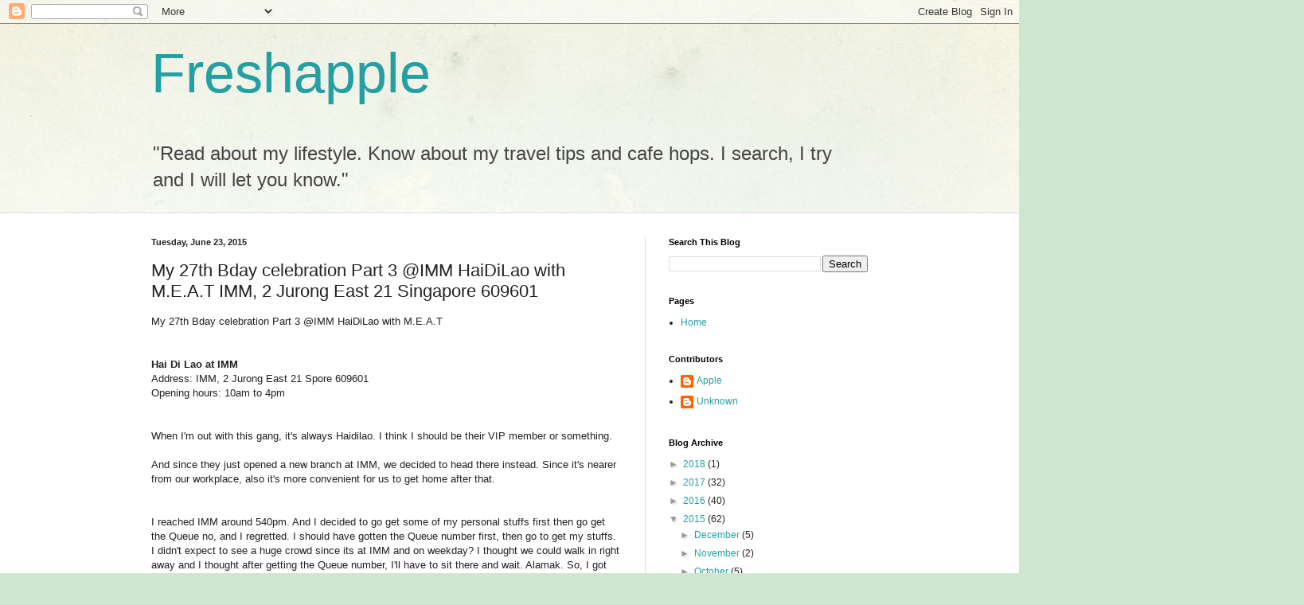

--- FILE ---
content_type: text/html; charset=UTF-8
request_url: https://freshapple.blogspot.com/2015/06/my-27th-bday-celebration-part-3-imm.html
body_size: 27055
content:
<!DOCTYPE html>
<html class='v2' dir='ltr' lang='en'>
<head>
<link href='https://www.blogger.com/static/v1/widgets/4128112664-css_bundle_v2.css' rel='stylesheet' type='text/css'/>
<meta content='width=1100' name='viewport'/>
<meta content='text/html; charset=UTF-8' http-equiv='Content-Type'/>
<meta content='blogger' name='generator'/>
<link href='https://freshapple.blogspot.com/favicon.ico' rel='icon' type='image/x-icon'/>
<link href='http://freshapple.blogspot.com/2015/06/my-27th-bday-celebration-part-3-imm.html' rel='canonical'/>
<link rel="alternate" type="application/atom+xml" title="Freshapple - Atom" href="https://freshapple.blogspot.com/feeds/posts/default" />
<link rel="alternate" type="application/rss+xml" title="Freshapple - RSS" href="https://freshapple.blogspot.com/feeds/posts/default?alt=rss" />
<link rel="service.post" type="application/atom+xml" title="Freshapple - Atom" href="https://www.blogger.com/feeds/8493302/posts/default" />

<link rel="alternate" type="application/atom+xml" title="Freshapple - Atom" href="https://freshapple.blogspot.com/feeds/5101884278739430641/comments/default" />
<!--Can't find substitution for tag [blog.ieCssRetrofitLinks]-->
<link href='http://i5.photobucket.com/albums/y180/apple_nfl/apple_nfl009/20150513_181543_zpsejmxw8a1.jpg' rel='image_src'/>
<meta content='http://freshapple.blogspot.com/2015/06/my-27th-bday-celebration-part-3-imm.html' property='og:url'/>
<meta content='My 27th Bday celebration Part 3 @IMM HaiDiLao with M.E.A.T   IMM, 2 Jurong East 21 Singapore 609601' property='og:title'/>
<meta content='' property='og:description'/>
<meta content='https://lh3.googleusercontent.com/blogger_img_proxy/AEn0k_t2UE2gjaHwGgjK4xHwN30nieWrpuWu8yX2p6OsemYAjvWIAAqQcgSMgXsdJQG9Sk3mao-1k2ZkK4fyCxWqUQh7Kn5NRhuntNpaEhYbJZJAEwhAx76crKjDwiPSp7S34dV-Kia1bYD3wWjGX676rCM-3VdbWtWFUgsG6EC_N0ru=w1200-h630-p-k-no-nu' property='og:image'/>
<title>Freshapple: My 27th Bday celebration Part 3 @IMM HaiDiLao with M.E.A.T   IMM, 2 Jurong East 21 Singapore 609601</title>
<style id='page-skin-1' type='text/css'><!--
/*
-----------------------------------------------
Blogger Template Style
Name:     Simple
Designer: Blogger
URL:      www.blogger.com
----------------------------------------------- */
/* Content
----------------------------------------------- */
body {
font: normal normal 12px Arial, Tahoma, Helvetica, FreeSans, sans-serif;
color: #222222;
background: #cfe7d1 url(//themes.googleusercontent.com/image?id=1x_TqXo6-7t6y2ZiuOyQ2Bk6Zod9CTtyKYtRui0IeQJe6hVlJcQiXYG2xQGkxKvl6iZMJ) repeat fixed top center /* Credit: gaffera (https://www.istockphoto.com/googleimages.php?id=4072573&amp;platform=blogger) */;
padding: 0 0 0 0;
background-attachment: scroll;
}
html body .content-outer {
min-width: 0;
max-width: 100%;
width: 100%;
}
h2 {
font-size: 22px;
}
a:link {
text-decoration:none;
color: #249fa3;
}
a:visited {
text-decoration:none;
color: #7c93a1;
}
a:hover {
text-decoration:underline;
color: #5dc2c0;
}
.body-fauxcolumn-outer .fauxcolumn-inner {
background: transparent url(https://resources.blogblog.com/blogblog/data/1kt/simple/body_gradient_tile_light.png) repeat scroll top left;
_background-image: none;
}
.body-fauxcolumn-outer .cap-top {
position: absolute;
z-index: 1;
height: 400px;
width: 100%;
}
.body-fauxcolumn-outer .cap-top .cap-left {
width: 100%;
background: transparent url(https://resources.blogblog.com/blogblog/data/1kt/simple/gradients_light.png) repeat-x scroll top left;
_background-image: none;
}
.content-outer {
-moz-box-shadow: 0 0 0 rgba(0, 0, 0, .15);
-webkit-box-shadow: 0 0 0 rgba(0, 0, 0, .15);
-goog-ms-box-shadow: 0 0 0 #333333;
box-shadow: 0 0 0 rgba(0, 0, 0, .15);
margin-bottom: 1px;
}
.content-inner {
padding: 0 0;
}
.main-outer, .footer-outer {
background-color: #ffffff;
}
/* Header
----------------------------------------------- */
.header-outer {
background: transparent none repeat-x scroll 0 -400px;
_background-image: none;
}
.Header h1 {
font: normal normal 70px Arial, Tahoma, Helvetica, FreeSans, sans-serif;
color: #249fa3;
text-shadow: 0 0 0 rgba(0, 0, 0, .2);
}
.Header h1 a {
color: #249fa3;
}
.Header .description {
font-size: 200%;
color: #444444;
}
.header-inner .Header .titlewrapper {
padding: 22px 30px;
}
.header-inner .Header .descriptionwrapper {
padding: 0 30px;
}
/* Tabs
----------------------------------------------- */
.tabs-inner .section:first-child {
border-top: 0 solid #dddddd;
}
.tabs-inner .section:first-child ul {
margin-top: -0;
border-top: 0 solid #dddddd;
border-left: 0 solid #dddddd;
border-right: 0 solid #dddddd;
}
.tabs-inner .widget ul {
background: transparent none repeat-x scroll 0 -800px;
_background-image: none;
border-bottom: 0 solid #dddddd;
margin-top: 0;
margin-left: -0;
margin-right: -0;
}
.tabs-inner .widget li a {
display: inline-block;
padding: .6em 1em;
font: normal normal 20px Arial, Tahoma, Helvetica, FreeSans, sans-serif;
color: #00818b;
border-left: 0 solid #ffffff;
border-right: 0 solid #dddddd;
}
.tabs-inner .widget li:first-child a {
border-left: none;
}
.tabs-inner .widget li.selected a, .tabs-inner .widget li a:hover {
color: #444444;
background-color: transparent;
text-decoration: none;
}
/* Columns
----------------------------------------------- */
.main-outer {
border-top: 1px solid #dddddd;
}
.fauxcolumn-left-outer .fauxcolumn-inner {
border-right: 1px solid #dddddd;
}
.fauxcolumn-right-outer .fauxcolumn-inner {
border-left: 1px solid #dddddd;
}
/* Headings
----------------------------------------------- */
div.widget > h2,
div.widget h2.title {
margin: 0 0 1em 0;
font: normal bold 11px Arial, Tahoma, Helvetica, FreeSans, sans-serif;
color: #000000;
}
/* Widgets
----------------------------------------------- */
.widget .zippy {
color: #999999;
text-shadow: 2px 2px 1px rgba(0, 0, 0, .1);
}
.widget .popular-posts ul {
list-style: none;
}
/* Posts
----------------------------------------------- */
h2.date-header {
font: normal bold 11px Arial, Tahoma, Helvetica, FreeSans, sans-serif;
}
.date-header span {
background-color: transparent;
color: #222222;
padding: inherit;
letter-spacing: inherit;
margin: inherit;
}
.main-inner {
padding-top: 30px;
padding-bottom: 30px;
}
.main-inner .column-center-inner {
padding: 0 15px;
}
.main-inner .column-center-inner .section {
margin: 0 15px;
}
.post {
margin: 0 0 25px 0;
}
h3.post-title, .comments h4 {
font: normal normal 22px Arial, Tahoma, Helvetica, FreeSans, sans-serif;
margin: .75em 0 0;
}
.post-body {
font-size: 110%;
line-height: 1.4;
position: relative;
}
.post-body img, .post-body .tr-caption-container, .Profile img, .Image img,
.BlogList .item-thumbnail img {
padding: 2px;
background: #ffffff;
border: 1px solid #eeeeee;
-moz-box-shadow: 1px 1px 5px rgba(0, 0, 0, .1);
-webkit-box-shadow: 1px 1px 5px rgba(0, 0, 0, .1);
box-shadow: 1px 1px 5px rgba(0, 0, 0, .1);
}
.post-body img, .post-body .tr-caption-container {
padding: 5px;
}
.post-body .tr-caption-container {
color: #222222;
}
.post-body .tr-caption-container img {
padding: 0;
background: transparent;
border: none;
-moz-box-shadow: 0 0 0 rgba(0, 0, 0, .1);
-webkit-box-shadow: 0 0 0 rgba(0, 0, 0, .1);
box-shadow: 0 0 0 rgba(0, 0, 0, .1);
}
.post-header {
margin: 0 0 1.5em;
line-height: 1.6;
font-size: 90%;
}
.post-footer {
margin: 20px -2px 0;
padding: 5px 10px;
color: #666666;
background-color: #f9f9f9;
border-bottom: 1px solid #eeeeee;
line-height: 1.6;
font-size: 90%;
}
#comments .comment-author {
padding-top: 1.5em;
border-top: 1px solid #dddddd;
background-position: 0 1.5em;
}
#comments .comment-author:first-child {
padding-top: 0;
border-top: none;
}
.avatar-image-container {
margin: .2em 0 0;
}
#comments .avatar-image-container img {
border: 1px solid #eeeeee;
}
/* Comments
----------------------------------------------- */
.comments .comments-content .icon.blog-author {
background-repeat: no-repeat;
background-image: url([data-uri]);
}
.comments .comments-content .loadmore a {
border-top: 1px solid #999999;
border-bottom: 1px solid #999999;
}
.comments .comment-thread.inline-thread {
background-color: #f9f9f9;
}
.comments .continue {
border-top: 2px solid #999999;
}
/* Accents
---------------------------------------------- */
.section-columns td.columns-cell {
border-left: 1px solid #dddddd;
}
.blog-pager {
background: transparent none no-repeat scroll top center;
}
.blog-pager-older-link, .home-link,
.blog-pager-newer-link {
background-color: #ffffff;
padding: 5px;
}
.footer-outer {
border-top: 0 dashed #bbbbbb;
}
/* Mobile
----------------------------------------------- */
body.mobile  {
background-size: auto;
}
.mobile .body-fauxcolumn-outer {
background: transparent none repeat scroll top left;
}
.mobile .body-fauxcolumn-outer .cap-top {
background-size: 100% auto;
}
.mobile .content-outer {
-webkit-box-shadow: 0 0 3px rgba(0, 0, 0, .15);
box-shadow: 0 0 3px rgba(0, 0, 0, .15);
}
.mobile .tabs-inner .widget ul {
margin-left: 0;
margin-right: 0;
}
.mobile .post {
margin: 0;
}
.mobile .main-inner .column-center-inner .section {
margin: 0;
}
.mobile .date-header span {
padding: 0.1em 10px;
margin: 0 -10px;
}
.mobile h3.post-title {
margin: 0;
}
.mobile .blog-pager {
background: transparent none no-repeat scroll top center;
}
.mobile .footer-outer {
border-top: none;
}
.mobile .main-inner, .mobile .footer-inner {
background-color: #ffffff;
}
.mobile-index-contents {
color: #222222;
}
.mobile-link-button {
background-color: #249fa3;
}
.mobile-link-button a:link, .mobile-link-button a:visited {
color: #ffffff;
}
.mobile .tabs-inner .section:first-child {
border-top: none;
}
.mobile .tabs-inner .PageList .widget-content {
background-color: transparent;
color: #444444;
border-top: 0 solid #dddddd;
border-bottom: 0 solid #dddddd;
}
.mobile .tabs-inner .PageList .widget-content .pagelist-arrow {
border-left: 1px solid #dddddd;
}

--></style>
<style id='template-skin-1' type='text/css'><!--
body {
min-width: 960px;
}
.content-outer, .content-fauxcolumn-outer, .region-inner {
min-width: 960px;
max-width: 960px;
_width: 960px;
}
.main-inner .columns {
padding-left: 0;
padding-right: 310px;
}
.main-inner .fauxcolumn-center-outer {
left: 0;
right: 310px;
/* IE6 does not respect left and right together */
_width: expression(this.parentNode.offsetWidth -
parseInt("0") -
parseInt("310px") + 'px');
}
.main-inner .fauxcolumn-left-outer {
width: 0;
}
.main-inner .fauxcolumn-right-outer {
width: 310px;
}
.main-inner .column-left-outer {
width: 0;
right: 100%;
margin-left: -0;
}
.main-inner .column-right-outer {
width: 310px;
margin-right: -310px;
}
#layout {
min-width: 0;
}
#layout .content-outer {
min-width: 0;
width: 800px;
}
#layout .region-inner {
min-width: 0;
width: auto;
}
body#layout div.add_widget {
padding: 8px;
}
body#layout div.add_widget a {
margin-left: 32px;
}
--></style>
<style>
    body {background-image:url(\/\/themes.googleusercontent.com\/image?id=1x_TqXo6-7t6y2ZiuOyQ2Bk6Zod9CTtyKYtRui0IeQJe6hVlJcQiXYG2xQGkxKvl6iZMJ);}
    
@media (max-width: 200px) { body {background-image:url(\/\/themes.googleusercontent.com\/image?id=1x_TqXo6-7t6y2ZiuOyQ2Bk6Zod9CTtyKYtRui0IeQJe6hVlJcQiXYG2xQGkxKvl6iZMJ&options=w200);}}
@media (max-width: 400px) and (min-width: 201px) { body {background-image:url(\/\/themes.googleusercontent.com\/image?id=1x_TqXo6-7t6y2ZiuOyQ2Bk6Zod9CTtyKYtRui0IeQJe6hVlJcQiXYG2xQGkxKvl6iZMJ&options=w400);}}
@media (max-width: 800px) and (min-width: 401px) { body {background-image:url(\/\/themes.googleusercontent.com\/image?id=1x_TqXo6-7t6y2ZiuOyQ2Bk6Zod9CTtyKYtRui0IeQJe6hVlJcQiXYG2xQGkxKvl6iZMJ&options=w800);}}
@media (max-width: 1200px) and (min-width: 801px) { body {background-image:url(\/\/themes.googleusercontent.com\/image?id=1x_TqXo6-7t6y2ZiuOyQ2Bk6Zod9CTtyKYtRui0IeQJe6hVlJcQiXYG2xQGkxKvl6iZMJ&options=w1200);}}
/* Last tag covers anything over one higher than the previous max-size cap. */
@media (min-width: 1201px) { body {background-image:url(\/\/themes.googleusercontent.com\/image?id=1x_TqXo6-7t6y2ZiuOyQ2Bk6Zod9CTtyKYtRui0IeQJe6hVlJcQiXYG2xQGkxKvl6iZMJ&options=w1600);}}
  </style>
<link href='https://www.blogger.com/dyn-css/authorization.css?targetBlogID=8493302&amp;zx=c6e58272-7236-47ac-bdb1-90f398bbd7c0' media='none' onload='if(media!=&#39;all&#39;)media=&#39;all&#39;' rel='stylesheet'/><noscript><link href='https://www.blogger.com/dyn-css/authorization.css?targetBlogID=8493302&amp;zx=c6e58272-7236-47ac-bdb1-90f398bbd7c0' rel='stylesheet'/></noscript>
<meta name='google-adsense-platform-account' content='ca-host-pub-1556223355139109'/>
<meta name='google-adsense-platform-domain' content='blogspot.com'/>

<!-- data-ad-client=ca-pub-7621845378938349 -->

</head>
<body class='loading variant-wide'>
<div class='navbar section' id='navbar' name='Navbar'><div class='widget Navbar' data-version='1' id='Navbar1'><script type="text/javascript">
    function setAttributeOnload(object, attribute, val) {
      if(window.addEventListener) {
        window.addEventListener('load',
          function(){ object[attribute] = val; }, false);
      } else {
        window.attachEvent('onload', function(){ object[attribute] = val; });
      }
    }
  </script>
<div id="navbar-iframe-container"></div>
<script type="text/javascript" src="https://apis.google.com/js/platform.js"></script>
<script type="text/javascript">
      gapi.load("gapi.iframes:gapi.iframes.style.bubble", function() {
        if (gapi.iframes && gapi.iframes.getContext) {
          gapi.iframes.getContext().openChild({
              url: 'https://www.blogger.com/navbar/8493302?po\x3d5101884278739430641\x26origin\x3dhttps://freshapple.blogspot.com',
              where: document.getElementById("navbar-iframe-container"),
              id: "navbar-iframe"
          });
        }
      });
    </script><script type="text/javascript">
(function() {
var script = document.createElement('script');
script.type = 'text/javascript';
script.src = '//pagead2.googlesyndication.com/pagead/js/google_top_exp.js';
var head = document.getElementsByTagName('head')[0];
if (head) {
head.appendChild(script);
}})();
</script>
</div></div>
<div class='body-fauxcolumns'>
<div class='fauxcolumn-outer body-fauxcolumn-outer'>
<div class='cap-top'>
<div class='cap-left'></div>
<div class='cap-right'></div>
</div>
<div class='fauxborder-left'>
<div class='fauxborder-right'></div>
<div class='fauxcolumn-inner'>
</div>
</div>
<div class='cap-bottom'>
<div class='cap-left'></div>
<div class='cap-right'></div>
</div>
</div>
</div>
<div class='content'>
<div class='content-fauxcolumns'>
<div class='fauxcolumn-outer content-fauxcolumn-outer'>
<div class='cap-top'>
<div class='cap-left'></div>
<div class='cap-right'></div>
</div>
<div class='fauxborder-left'>
<div class='fauxborder-right'></div>
<div class='fauxcolumn-inner'>
</div>
</div>
<div class='cap-bottom'>
<div class='cap-left'></div>
<div class='cap-right'></div>
</div>
</div>
</div>
<div class='content-outer'>
<div class='content-cap-top cap-top'>
<div class='cap-left'></div>
<div class='cap-right'></div>
</div>
<div class='fauxborder-left content-fauxborder-left'>
<div class='fauxborder-right content-fauxborder-right'></div>
<div class='content-inner'>
<header>
<div class='header-outer'>
<div class='header-cap-top cap-top'>
<div class='cap-left'></div>
<div class='cap-right'></div>
</div>
<div class='fauxborder-left header-fauxborder-left'>
<div class='fauxborder-right header-fauxborder-right'></div>
<div class='region-inner header-inner'>
<div class='header section' id='header' name='Header'><div class='widget Header' data-version='1' id='Header1'>
<div id='header-inner'>
<div class='titlewrapper'>
<h1 class='title'>
<a href='https://freshapple.blogspot.com/'>
Freshapple
</a>
</h1>
</div>
<div class='descriptionwrapper'>
<p class='description'><span>"Read about my lifestyle. Know about my travel tips and cafe hops. I search, I try and I will let you know."</span></p>
</div>
</div>
</div></div>
</div>
</div>
<div class='header-cap-bottom cap-bottom'>
<div class='cap-left'></div>
<div class='cap-right'></div>
</div>
</div>
</header>
<div class='tabs-outer'>
<div class='tabs-cap-top cap-top'>
<div class='cap-left'></div>
<div class='cap-right'></div>
</div>
<div class='fauxborder-left tabs-fauxborder-left'>
<div class='fauxborder-right tabs-fauxborder-right'></div>
<div class='region-inner tabs-inner'>
<div class='tabs no-items section' id='crosscol' name='Cross-Column'></div>
<div class='tabs no-items section' id='crosscol-overflow' name='Cross-Column 2'></div>
</div>
</div>
<div class='tabs-cap-bottom cap-bottom'>
<div class='cap-left'></div>
<div class='cap-right'></div>
</div>
</div>
<div class='main-outer'>
<div class='main-cap-top cap-top'>
<div class='cap-left'></div>
<div class='cap-right'></div>
</div>
<div class='fauxborder-left main-fauxborder-left'>
<div class='fauxborder-right main-fauxborder-right'></div>
<div class='region-inner main-inner'>
<div class='columns fauxcolumns'>
<div class='fauxcolumn-outer fauxcolumn-center-outer'>
<div class='cap-top'>
<div class='cap-left'></div>
<div class='cap-right'></div>
</div>
<div class='fauxborder-left'>
<div class='fauxborder-right'></div>
<div class='fauxcolumn-inner'>
</div>
</div>
<div class='cap-bottom'>
<div class='cap-left'></div>
<div class='cap-right'></div>
</div>
</div>
<div class='fauxcolumn-outer fauxcolumn-left-outer'>
<div class='cap-top'>
<div class='cap-left'></div>
<div class='cap-right'></div>
</div>
<div class='fauxborder-left'>
<div class='fauxborder-right'></div>
<div class='fauxcolumn-inner'>
</div>
</div>
<div class='cap-bottom'>
<div class='cap-left'></div>
<div class='cap-right'></div>
</div>
</div>
<div class='fauxcolumn-outer fauxcolumn-right-outer'>
<div class='cap-top'>
<div class='cap-left'></div>
<div class='cap-right'></div>
</div>
<div class='fauxborder-left'>
<div class='fauxborder-right'></div>
<div class='fauxcolumn-inner'>
</div>
</div>
<div class='cap-bottom'>
<div class='cap-left'></div>
<div class='cap-right'></div>
</div>
</div>
<!-- corrects IE6 width calculation -->
<div class='columns-inner'>
<div class='column-center-outer'>
<div class='column-center-inner'>
<div class='main section' id='main' name='Main'><div class='widget Blog' data-version='1' id='Blog1'>
<div class='blog-posts hfeed'>

          <div class="date-outer">
        
<h2 class='date-header'><span>Tuesday, June 23, 2015</span></h2>

          <div class="date-posts">
        
<div class='post-outer'>
<div class='post hentry uncustomized-post-template' itemprop='blogPost' itemscope='itemscope' itemtype='http://schema.org/BlogPosting'>
<meta content='http://i5.photobucket.com/albums/y180/apple_nfl/apple_nfl009/20150513_181543_zpsejmxw8a1.jpg' itemprop='image_url'/>
<meta content='8493302' itemprop='blogId'/>
<meta content='5101884278739430641' itemprop='postId'/>
<a name='5101884278739430641'></a>
<h3 class='post-title entry-title' itemprop='name'>
My 27th Bday celebration Part 3 @IMM HaiDiLao with M.E.A.T   IMM, 2 Jurong East 21 Singapore 609601
</h3>
<div class='post-header'>
<div class='post-header-line-1'></div>
</div>
<div class='post-body entry-content' id='post-body-5101884278739430641' itemprop='description articleBody'>
<div dir="ltr" style="text-align: left;" trbidi="on">
<div style="text-align: left;">
My 27th Bday celebration Part 3 @IMM HaiDiLao with M.E.A.T</div>
<div style="text-align: left;">
<br /></div>
<div style="text-align: left;">
<br /></div>
<div style="text-align: left;">
<strong>Hai Di Lao at IMM</strong></div>
<div style="text-align: left;">
Address: IMM, 2 Jurong East 21 Spore 609601</div>
<div style="text-align: left;">
Opening hours: 10am to 4pm</div>
<div style="text-align: left;">
&nbsp;</div>
<div style="text-align: left;">
<br />
When I'm out with this gang, it's always Haidilao. I think I should be their VIP member or something. <br />
<br />
And since they just opened a new branch at IMM, we decided to head there instead. Since it's nearer from our workplace, also it's more convenient for us to get home after that.<br />
<br />
<br />
I reached IMM around 540pm. And I decided to go get some of my personal stuffs first then go get the Queue no, and I regretted. I should have gotten the Queue number first, then go to get my stuffs. I didn't expect to see a huge crowd since its at IMM and on weekday? I thought we could walk in right away and I thought after getting the Queue number, I'll have to sit there and wait. Alamak. So, I got my queue number around 6.10pm, and only manage to get in around 8pm! Almost a 2hrs wait man. Seriously, I have been to Haidilao so many times, I never have to wait.<br />
<br />
<br />
Anyway, you are only able to make reservations before 6pm. After 6pm, you will have to walk in and get a queue number. So, why is this HaiDiLao so popular and always having a long queue?<br />
<br />
<br />
The first time I went to the first outlet at Clark Quay. I was pretty amazed by the service. Food wise also quite ok. But it's really not cheap ya. It's not buffet, it's ala carte.&nbsp;Be prepared to pay about $50 per pax. Regardless of how expensive it is, there's still a lot of people patronizing.<br />
<br />
<br />
What kinda service do they provide? <br />
<br />
While waiting in the queue, you still get to sit, drink and have snack. Not just that, they provide some mini games too, like chess, aeroplane chess, folding of cranes? lol. <br />
<br />
You also get to do your MANICURE for FREE. And it's not like some simple express ones. They are pretty professional, they trim your nails, cut the cuticles, coating, etc. </div>
<div style="text-align: left;">
<br />
There's also a children corner where you can put your kids there to play. However, I wouldn't though. Haha.<br />
<br />
When you gotten your seat, they will first provide hot towels. They provide a plastic ziplock bag for your phone. If you have long hair, they provide a hair tie band. After eating, you may ask for toothbrush too if you need. <br />
<br />
They will change your messy dirty plates for you. They can make the special sauce for you. They serve and attend to you throughout the dining.</div>
<div style="text-align: center;">
&nbsp;</div>
<div style="text-align: center;">
<br /></div>
<div style="text-align: center;">
<br /></div>
<div class="separator" style="clear: both; text-align: center;">
<a href="http://s5.photobucket.com/user/apple_nfl/media/apple_nfl009/20150513_181543_zpsejmxw8a1.jpg.html" style="margin-left: 1em; margin-right: 1em;" target="_blank"><img alt=" photo 20150513_181543_zpsejmxw8a1.jpg" border="0" height="640" src="https://lh3.googleusercontent.com/blogger_img_proxy/AEn0k_t2UE2gjaHwGgjK4xHwN30nieWrpuWu8yX2p6OsemYAjvWIAAqQcgSMgXsdJQG9Sk3mao-1k2ZkK4fyCxWqUQh7Kn5NRhuntNpaEhYbJZJAEwhAx76crKjDwiPSp7S34dV-Kia1bYD3wWjGX676rCM-3VdbWtWFUgsG6EC_N0ru=s0-d" width="360"></a></div>
<div class="separator" style="clear: both; text-align: center;">
Meanwhile, at the waiting corner.</div>
<div style="text-align: center;">
</div>
<div style="text-align: center;">
<br /></div>
<div style="text-align: center;">
<a href="http://s5.photobucket.com/user/apple_nfl/media/apple_nfl009/20150513_182457_zpskcdypbdb.jpg.html" target="_blank"><img alt=" photo 20150513_182457_zpskcdypbdb.jpg" border="0" height="640" src="https://lh3.googleusercontent.com/blogger_img_proxy/AEn0k_tqG1swqI_mwQSPry0TOaUJTdo03NpzG_EWjwobt_hmFrIMOz7ge1l5fd0E88fyyLAMZwbyxXb8ERbxUde2bSQVdIrBEaCLUGHcQEGSEVLYe4pUhUrSeSiE8iDHlpLFSU7u9e8CZBq6YT9ILXN0yVHBISnWeJsKmdOjXJMJh1NR=s0-d" width="360"></a>
<br />
&nbsp;</div>
<div style="text-align: center;">
<br /></div>
<div style="text-align: center;">
<a href="http://s5.photobucket.com/user/apple_nfl/media/apple_nfl009/20150513_182504_zpslxgwq8ww.jpg.html" target="_blank"><img alt=" photo 20150513_182504_zpslxgwq8ww.jpg" border="0" height="640" src="https://lh3.googleusercontent.com/blogger_img_proxy/AEn0k_spH2c5Q1ytCSsya-KuAle_E_D2J1RFYyt3QhJbgIHjVw-olUWiTp3lC6_A4B2K4n92QjM_KQNz92cCPQ0X5KSXlBAf6YJTHHtuBcn-SyfybZRKAkrpIUnQsnolPBBO6nQwrapZ0RHPYH7sxJcuPC43Y1PGvY2JiJxuk9BQSaA=s0-d" width="360"></a>
<br />
Free services. Ooh, even screen protector?<br />
&nbsp;</div>
<div style="text-align: center;">
&nbsp;</div>
<div style="text-align: center;">
&nbsp;</div>
<div style="text-align: center;">
<a href="http://s5.photobucket.com/user/apple_nfl/media/apple_nfl009/20150513_181534_zpscdtlerpv.jpg.html" target="_blank"><img alt=" photo 20150513_181534_zpscdtlerpv.jpg" border="0" height="225" src="https://lh3.googleusercontent.com/blogger_img_proxy/AEn0k_tiT9kISej0OI_P_gpYqIZz2flBsIoc1Ok9-X2CNNd7QofpLLhuWkuys8LXOkaq5PbGC8_4kHDOXvTzz085URl0v2FvM2rv8VW3AlQOiIA_gKfcQGoGXT08GCaAooz_ynnRUjLr3hnEyuL7M6YnxIEfq7JbIkkOjjdW086Uzd3d=s0-d" width="400"></a>
<br />
&nbsp;</div>
<div style="text-align: center;">
&nbsp;</div>
<div style="text-align: center;">
&nbsp;</div>
<div style="text-align: center;">
<a href="http://s5.photobucket.com/user/apple_nfl/media/apple_nfl009/20150513_181527_zpsvtfcrck6.jpg.html" target="_blank"><img alt=" photo 20150513_181527_zpsvtfcrck6.jpg" border="0" height="225" src="https://lh3.googleusercontent.com/blogger_img_proxy/AEn0k_vDFjQ0LFwoC4G6MUVCvG5Tj97C-PfuKPHeFy1VXTRGjqxCD5oxCh-BZqOjGkvibKCeXcETthiXVhI-9-geN6ITaWYSAQqbuRCbXcG4te-zhio-08MHTVXQvGIN25IEVzUPV4ic8z8vACn6UH06tFoAXJ3sgXqA-cqKMOAZ9sJd=s0-d" width="400"></a>
<br />
Snack.</div>
<div style="text-align: center;">
&nbsp;</div>
<div style="text-align: center;">
<br /></div>
<div style="text-align: center;">
<a href="http://s5.photobucket.com/user/apple_nfl/media/apple_nfl009/20150513_182939_zpskwurxkkp.jpg.html" target="_blank"><img alt=" photo 20150513_182939_zpskwurxkkp.jpg" border="0" height="225" src="https://lh3.googleusercontent.com/blogger_img_proxy/AEn0k_to7R391eJL8tocme3OBb71I4ezXup7Ou8iEkzopBIotmmR_DVc2xokXIdnpQd2uZzzNsy8nymcfVYBP5UDwB1LBhaee4Q8nWl40k_-Dev9eZSAYXXg3OLB6PmACx2x1hPZV3jSLUao7N4MNTi_YHnpelFzVxZT6mwFiyQjepE3=s0-d" width="400"></a>
<br />
Free dessert too.</div>
<div style="text-align: center;">
&nbsp;</div>
<div style="text-align: center;">
&nbsp;</div>
<div style="text-align: center;">
<a href="http://s5.photobucket.com/user/apple_nfl/media/apple_nfl009/20150513_222050_zpszctyujgc.jpg.html" target="_blank"><img alt=" photo 20150513_222050_zpszctyujgc.jpg" border="0" height="225" src="https://lh3.googleusercontent.com/blogger_img_proxy/AEn0k_uZzuOHq170245Ysa5PbOzlLKcdfn04ImK-jelh69MF6N6mjz2GpSFgiPFEtuxUu_V4g8ESZJdgtcBWI2Yb_38PdOfk3bhIoajhCqA5jTXuJsfebBV3Ug1ac0PRCJPuHDc2eBxnX4COCl9HZvmj_xqVtVdf69b7zEVlK5oHePWW=s0-d" width="400"></a>
</div>
<div style="text-align: center;">
&nbsp;</div>
<div style="text-align: center;">
&nbsp;</div>
<div style="text-align: center;">
<a href="http://s5.photobucket.com/user/apple_nfl/media/apple_nfl009/20150513_195523_zpsegtw8mo3.jpg.html" target="_blank"><img alt=" photo 20150513_195523_zpsegtw8mo3.jpg" border="0" height="225" src="https://lh3.googleusercontent.com/blogger_img_proxy/AEn0k_uYg5n_KT4I_Xfi6Cw6CgX1tA5frwlCNGUw--dhVxSBDmabD7RZgtC_Cp1W2q5-Rh_VLa4RJAvmOysl7u1nF8dpWL2gPS9_VQ7OePIdsnP2zaxRQNM6LKhYOo7YSTaIup5z2xOWOIITdtZhUSBUH3c3elB9eTwgFJrOYOdFciH3=s0-d" width="400"></a>
<br />
Looks pretty good right?</div>
<div style="text-align: center;">
&nbsp;</div>
<div style="text-align: center;">
<br /></div>
<div style="text-align: center;">
<a href="http://s5.photobucket.com/user/apple_nfl/media/apple_nfl009/20150513_222040_zpsxt7ix7al.jpg.html" target="_blank"><img alt=" photo 20150513_222040_zpsxt7ix7al.jpg" border="0" height="225" src="https://lh3.googleusercontent.com/blogger_img_proxy/AEn0k_sfhk7JkMiwC-F8tTLJYDZVznogRVQSGT6xti2rE65kIT8-eDwvdVcu-1h1dN_QSVCCj8wSfd8p_7MI0hK4EqnhCJ7xRSHQZ4SwbE82leRsENR95epqIunMvFd97S7HpTUwQ66mEF1G52GO0PJa8S-u6pVl5z6QKiNOHAtrfKkW=s0-d" width="400"></a>
<br />
&nbsp;</div>
<div style="text-align: center;">
&nbsp;</div>
<div style="text-align: center;">
&nbsp;</div>
<div style="text-align: center;">
<a href="http://s5.photobucket.com/user/apple_nfl/media/apple_nfl009/20150513_222100_zpscbksfa0q.jpg.html" target="_blank"><img alt=" photo 20150513_222100_zpscbksfa0q.jpg" border="0" height="225" src="https://lh3.googleusercontent.com/blogger_img_proxy/AEn0k_sKYYUVGTOU8Hic-qcFLV9e4dg1lAeJpKS9rCdQVteWr04Pe0_AsUcpm8y9CzyRXN79LSM3CaGDXsWL8oxq0mSJa1vZY0EXQl-BxtCPUf4z4hESOyHkMM3ydmU9Zw_h6Pb0Z2b1_Bp2qH1R6z97UtsZJrJ2k0AigL3j9hl8yJMZ=s0-d" width="400"></a>
<br />
Children corner</div>
<div style="text-align: center;">
&nbsp;</div>
<div style="text-align: center;">
&nbsp;</div>
<div style="text-align: center;">
<a href="http://s5.photobucket.com/user/apple_nfl/media/apple_nfl009/20150513_194935_zpsw1gh3l2p.jpg.html" target="_blank"><img alt=" photo 20150513_194935_zpsw1gh3l2p.jpg" border="0" height="225" src="https://lh3.googleusercontent.com/blogger_img_proxy/AEn0k_t8wiQuxloJOGW6RSYEywpOOusA0N9r92hjupAORzJu_3ck2im5A7DnPiNa2DBB-DfIrBISjnxULpsBlfzVLMNWn-LBRWES1_h6hg9-l4kHCyKiOvvfIbJ0EVd41hERMMq9Gu4rTdpDZCl6MSH339OG_N8Ma_14G57MHgMDjwg=s0-d" width="400"></a>
<br />
You can make your own sauce. It's free flow. <br />
It will&nbsp;include your bill of $4 per pax.</div>
<div style="text-align: center;">
<br /></div>
<div style="text-align: center;">
&nbsp;</div>
<div style="text-align: center;">
<br /></div>
<div style="text-align: center;">
<a href="http://s5.photobucket.com/user/apple_nfl/media/apple_nfl009/20150513_195715_zpsvkkrqnxg.jpg.html" target="_blank"><img alt=" photo 20150513_195715_zpsvkkrqnxg.jpg" border="0" height="225" src="https://lh3.googleusercontent.com/blogger_img_proxy/AEn0k_sw782j9kMK62edshTJYF1PY4Oficmfo_SZ87KDpNxZQuyAc-zgOYOmx0zsNpSPpya3Zcua8H5X-Evj3pd5vfRttdJ6KiAg_rTuxzKGJAEs8nDOeucMazwW1RU1jGLt2Bl0eMc0oaUNCugfI1tSTKMQuqa4Q-a_ks_IrVEIslY=s0-d" width="400"></a>
<br />
Some cold dishes for appetizer.<br />
&nbsp;</div>
<div style="text-align: center;">
<br /></div>
<div style="text-align: center;">
<a href="http://s5.photobucket.com/user/apple_nfl/media/apple_nfl009/90ad1a40-4f04-487f-a106-49049c9702bf_zpss2mfymzo.png.html" target="_blank"><img alt=" photo 90ad1a40-4f04-487f-a106-49049c9702bf_zpss2mfymzo.png" border="0" height="298" src="https://lh3.googleusercontent.com/blogger_img_proxy/[base64]s0-d" width="400"></a>
<br />
You can choose the soup base.<br />
I personally like the tomato base soup.<br />
<br />
<br /></div>
<div style="text-align: center;">
<a href="http://s5.photobucket.com/user/apple_nfl/media/apple_nfl009/20150513_200015_zpsanpirqti.jpg.html" target="_blank"><img alt=" photo 20150513_200015_zpsanpirqti.jpg" border="0" height="225" src="https://lh3.googleusercontent.com/blogger_img_proxy/AEn0k_ujeuHJf_Bs3xMM9FinxjZhsgANBf2pwNkpjLh56atWrnpTgYGmLKuGesYm8pGuG_NUIIdJelFl-9iGYTkaUVWl25VhsWCIOZGkJe_cv7xawGaZH1jQrY4qmZgNRkPkurT0a6MFSHauup2OhHye5vbjRMP8zcWaKkJ0Jd17Nkk=s0-d" width="400"></a>
<br />
<br />
<br />
<br />
<a href="http://s5.photobucket.com/user/apple_nfl/media/apple_nfl009/20150513_200232_zps229r0wrt.jpg.html" target="_blank"><img alt=" photo 20150513_200232_zps229r0wrt.jpg" border="0" height="225" src="https://lh3.googleusercontent.com/blogger_img_proxy/AEn0k_u5oLyPwdtaYJ9o747YyUel1n3OjAYSJSAqfl74VU9rL-cJqF8S-d5iYgWVXMF7XwvRgx2HeoJu5bGhg-E403iUt8XqmKuONqobfeHfOy9PkqqqlTkGVoTy4CL8baN1rJpGZjYzph1yrxJEXajqSdI3KWIGkDQvTNWJQWJpWKJf=s0-d" width="400"></a><br />
They will serve to each of you a bowl of the clear soup.</div>
<div style="text-align: center;">
&nbsp;</div>
<div style="text-align: center;">
<br /></div>
<div style="text-align: center;">
<a href="http://s5.photobucket.com/user/apple_nfl/media/apple_nfl009/20150513_200531_001_zpsm9eihyaq.jpg.html" target="_blank"><img alt=" photo 20150513_200531_001_zpsm9eihyaq.jpg" border="0" height="225" src="https://lh3.googleusercontent.com/blogger_img_proxy/AEn0k_veXLe7Jd7Y6iWPg1EyHcO8Ru5_GqeJjPDR_5EeYfKm8VEnYCYgbO61Du0ib1wGSXFMZNmx3sh8macd1N_6282JJQVeRp_EiYqv7MQs8c71Vt7MXL5sqrHw2_ZoQXeShr9fRYXfJXYESZhS5Bd-0ogHZnlDt0jLZjzuE3xCm3sX4n7Y=s0-d" width="400"></a>
<br />
Squeezing of prawn paste.<br />
&nbsp;</div>
<div style="text-align: center;">
&nbsp;</div>
<div style="text-align: center;">
<br /></div>
<div style="text-align: center;">
<a href="http://s5.photobucket.com/user/apple_nfl/media/apple_nfl009/20150513_200528_zpsunm6ze1a.jpg.html" target="_blank"><img alt=" photo 20150513_200528_zpsunm6ze1a.jpg" border="0" height="225" src="https://lh3.googleusercontent.com/blogger_img_proxy/AEn0k_vgRcwmbdFnVDpIXhwxc4mmERzhKyygOvm2VbQAEXVOV3iASIoNZHxZ92Pa40HSzfJiAayKDG2noEZMQHcxs0D56B1lz0JR7KD954--iGfsFmAiwA8Fx6LNodX5VH8QYVaCDWHB3PRVwtE3_fihTAkdurjmbAknqtQazR7D3Og=s0-d" width="400"></a>
<br />
&nbsp;</div>
<div style="text-align: center;">
&nbsp;</div>
<div style="text-align: center;">
<br /></div>
<div style="text-align: center;">
<a href="http://s5.photobucket.com/user/apple_nfl/media/apple_nfl009/20150513_200011_zpshkerpqgk.jpg.html" target="_blank"><img alt=" photo 20150513_200011_zpshkerpqgk.jpg" border="0" height="225" src="https://lh3.googleusercontent.com/blogger_img_proxy/AEn0k_uYXoikGggeVC3pN_GLjdOBgdy726EYll0TPnZaBTzWmUleuvQHPkfF5sd2bT3fIis7VXmlUHg_XuQQ5dewzBM9tytRhBontX9nAz-1QMY-nWaFzTJrP8V1PKfx29vQ7OiNQ9zdB4NoZMfL9ZCas2pLXXOCpt7Ks2X0BmmO3cYH=s0-d" width="400"></a>
</div>
<div style="text-align: center;">
<br />
&nbsp;</div>
<div style="text-align: center;">
<br /></div>
<div style="text-align: center;">
<a href="http://s5.photobucket.com/user/apple_nfl/media/apple_nfl009/20150513_200228_zpsmoe56z91.jpg.html" target="_blank"><img alt=" photo 20150513_200228_zpsmoe56z91.jpg" border="0" height="225" src="https://lh3.googleusercontent.com/blogger_img_proxy/AEn0k_uhKLYlpvUWIvqrbK_ilyR1sIev2AMEl2cwnmC1Oa_TGhrdXBRdewSK29iVHj9J12W5Pj3fl94ABy4EeFeSjisjlRvr-jGKmZFCxGSOYjAiQLozRM2kkGyIgzW4RwlNb5_CZJmo-lFQQdIp-ywyUQohYg_G-uuntVac4T1Y4Ypw=s0-d" width="400"></a>
</div>
<div style="text-align: center;">
I like their meatballs too. It's handmade.<br />
<br />
&nbsp;</div>
<div style="text-align: center;">
<br /></div>
<div style="text-align: center;">
<a href="http://s5.photobucket.com/user/apple_nfl/media/apple_nfl009/20150513_200058_zps7ftxtzwd.jpg.html" target="_blank"><img alt=" photo 20150513_200058_zps7ftxtzwd.jpg" border="0" height="225" src="https://lh3.googleusercontent.com/blogger_img_proxy/AEn0k_shK8KOzcFXoGPTgh4obXDzvZ-U-B8FvZoYw5JH3ijRiP3DuUSBNG6A6E6huHn7r4qOI4uE_4yP3IHqFbqXiMd281IO18OXXM7G3sn22PhVhVJ3UUb0Qyf9lpu7_f52Gk3S5y8pdVHGBRAaWaw-J0qX_9UKV5kgCJWoJX-xVWpT=s0-d" width="400"></a>
<br />
Beefie for them.</div>
<div style="text-align: center;">
&nbsp;</div>
<div style="text-align: center;">
&nbsp;</div>
<div style="text-align: center;">
&nbsp;</div>
<div style="text-align: center;">
<a href="http://s5.photobucket.com/user/apple_nfl/media/apple_nfl009/20150513_200053_zpsc9er7s2s.jpg.html" target="_blank"><img alt=" photo 20150513_200053_zpsc9er7s2s.jpg" border="0" height="400" src="https://lh3.googleusercontent.com/blogger_img_proxy/AEn0k_sUtYBJASwDvIfa_bBLT3ZOH1rkzVEELZidI1pDLgj_zvBQZVXOZatPcyJnYavBWsBdTWx2wWSogklODalmW39ng_qoRT84DvJ7kg8MmBjvvN_lM7ZKBIfFtjclCk17-GWaF5wpmDxHIVFIdvhqXs8U4690h5yFPtI3Sy8Ac1A=s0-d" width="225"></a>
<br />
Porkie for me!</div>
<div style="text-align: center;">
&nbsp;</div>
<div style="text-align: center;">
&nbsp;</div>
<div style="text-align: center;">
&nbsp;</div>
<div style="text-align: center;">
<a href="http://s5.photobucket.com/user/apple_nfl/media/apple_nfl009/20150513_213000_zpsvptzrvwa.jpg.html" target="_blank"><img alt=" photo 20150513_213000_zpsvptzrvwa.jpg" border="0" height="225" src="https://lh3.googleusercontent.com/blogger_img_proxy/AEn0k_uQ4oUU3iDTbrRwa27Sm5favu7izAxds9XncI_UQm6sBEkgp-GKxjRbiqppLu1xbpEGBxEpj3Qkj4U1g-wAmyYfoTkS5n2oeZTmYCX9SrNUwzfJXKN3iq98mAQQXxnL7bbw1JSskuU6Ia4B8OVvHwj-UyWohGTIBSyvNWLescq-=s0-d" width="400"></a>
<br />
&nbsp;</div>
<div style="text-align: center;">
&nbsp;</div>
<div style="text-align: center;">
&nbsp;</div>
<div style="text-align: center;">
<a href="http://s5.photobucket.com/user/apple_nfl/media/apple_nfl009/20150513_212540_zps6dqsvmvb.jpg.html" target="_blank"><img alt=" photo 20150513_212540_zps6dqsvmvb.jpg" border="0" height="225" src="https://lh3.googleusercontent.com/blogger_img_proxy/AEn0k_u4V-_X_cJ6rM-pjy9RmUU3IyeT3FUSxvQTB1NUkdgyqUObnTMhKtoy08b0UtWUBQ_YneV4Br-PQVk0OZEZT8bBY3wpYF99lZRvQ78tyC83c5KFCxLhmZdDmgGA5fqtR9jmZn85HvvVyAxdZdHr1w8BoQMqy7tfQ5bC1WJuH8o5=s0-d" width="400"></a>
<br />
Birthday cake from my dear fellow colleagues.</div>
<div style="text-align: center;">
&nbsp;</div>
<div style="text-align: center;">
&nbsp;</div>
<div style="text-align: center;">
&nbsp;</div>
<div style="text-align: center;">
<a href="http://s5.photobucket.com/user/apple_nfl/media/apple_nfl009/20150513_212624_zpsfnq4txhs.jpg.html" target="_blank"><img alt=" photo 20150513_212624_zpsfnq4txhs.jpg" border="0" height="225" src="https://lh3.googleusercontent.com/blogger_img_proxy/AEn0k_vE0SapmRiZ0WEAsX-K4VZMVf2EQ61hdwQNBBDXsZhustTGVfZGQrtrf_fdpqBEc5oAZf94fkPMjJSLk0_l_Cutfz3R5ADUsCcSZ54WAQL5gL2ERmn946QJj2tKF1VFy5opSX4aqWh06mPK5pzq2f1f5sbzkfolXH2QZNKPSOWq=s0-d" width="400"></a>
<br />
A free gift (scrap book) from Haidilao, also together with a fruit platter.</div>
<div style="text-align: center;">
&nbsp;</div>
<div style="text-align: center;">
&nbsp;</div>
<div style="text-align: center;">
&nbsp;</div>
<div style="text-align: center;">
<a href="http://s5.photobucket.com/user/apple_nfl/media/apple_nfl009/IMG-20150513-WA0057_zpsjiw2aae7.jpg.html" target="_blank"><img alt=" photo IMG-20150513-WA0057_zpsjiw2aae7.jpg" border="0" height="400" src="https://lh3.googleusercontent.com/blogger_img_proxy/AEn0k_vGMU86_BZ4EjUjbpq3wgUE472hhEFCVogbWlhMcyCf3EYsILawyAyvhy67cpDYHP4tZ-OXWPxVXJ1_IWiupDHS-08cot4ovinvpf4csNHcx5_IRTKnraJAUVvHGiVqoWFOofVHpvwz2SJJINDyiPyJe22P-4HWnLnX95DuPHhUN7V6Eg=s0-d" width="300"></a>
<br />
Happy birthday to myself.<br />
May my wishes come true.</div>
<div style="text-align: center;">
&nbsp;</div>
<div style="text-align: center;">
&nbsp;</div>
<div style="text-align: center;">
<br /></div>
<div style="text-align: center;">
<a href="http://s5.photobucket.com/user/apple_nfl/media/apple_nfl009/IMG-20150513-WA0059_zps9kldpipc.jpg.html" target="_blank"><img alt=" photo IMG-20150513-WA0059_zps9kldpipc.jpg" border="0" height="400" src="https://lh3.googleusercontent.com/blogger_img_proxy/AEn0k_vHJ0Xy8fjnbA8McAoo11AcrUIdQ9rLzE_hSqiC95k0tkzrSwQuyNn_RseqfFuqIVTmAOgh212dP2nxxbkLo4RDKeKbQGPEtYdfvZmwrCb8dgq_TY9lBykeQFLIl7Mwpf5xV6kWG4EUCRHUZaLNVUJUC_XmpHZDI6uEC646jS-4AOPUsw=s0-d" width="300"></a>
<br />
&nbsp;</div>
<div style="text-align: center;">
&nbsp;</div>
<div style="text-align: center;">
<br /></div>
<div class="separator" style="clear: both; text-align: center;">
<a href="https://blogger.googleusercontent.com/img/b/R29vZ2xl/AVvXsEhSceL_znSInB_KE0E1YTwvK03_Nc7YLucYDf1hrnMNQdbn1SAfn55W5sNsuWpQRBqQIWMw2z2j-EFLUrNrg1jKTs1HkXoTPSeAdnfUbz8MLDAoWsSFSMQCfuGODRcMwi6BHiqP/s1600/IMG-20150513-WA0068.jpg" imageanchor="1" style="margin-left: 1em; margin-right: 1em;"><img border="0" height="300" src="https://blogger.googleusercontent.com/img/b/R29vZ2xl/AVvXsEhSceL_znSInB_KE0E1YTwvK03_Nc7YLucYDf1hrnMNQdbn1SAfn55W5sNsuWpQRBqQIWMw2z2j-EFLUrNrg1jKTs1HkXoTPSeAdnfUbz8MLDAoWsSFSMQCfuGODRcMwi6BHiqP/s400/IMG-20150513-WA0068.jpg" width="400" /></a></div>
<div class="separator" style="clear: both; text-align: center;">
When I'm eating with them, the bills are always crazy.</div>
<div class="separator" style="clear: both; text-align: center;">
$80 for a pax?! lol... can go eat some high class hotel buffet liao... wahahhaah</div>
<div class="separator" style="clear: both; text-align: center;">
&nbsp;</div>
<div class="separator" style="clear: both; text-align: center;">
Oh ya, why are we called MEAT? Because of me la, I always like to create some lame names ma.</div>
<div class="separator" style="clear: both; text-align: center;">
[M]ay. [E]eling. [A]pple. [T]ingting</div>
<div class="separator" style="clear: both; text-align: center;">
&nbsp;</div>
<div class="separator" style="clear: both; text-align: center;">
Actually T.E.A.M also can la, but I think MEAT suit us more... wahhahahah</div>
<div class="separator" style="clear: both; text-align: center;">
&nbsp;</div>
<div class="separator" style="clear: both; text-align: center;">
&nbsp;</div>
<div style="text-align: center;">
<br /></div>
<div style="text-align: center;">
<a href="http://s5.photobucket.com/user/apple_nfl/media/apple_nfl009/20150513_222811_zpseyxpea1c.jpg.html" target="_blank"><img alt=" photo 20150513_222811_zpseyxpea1c.jpg" border="0" height="640" src="https://lh3.googleusercontent.com/blogger_img_proxy/AEn0k_shd5EvwPF5DGw2tMIpbfjyomf7uZuwF-xE3HZD-PkSlumiKRfJufXllvJo2cBPk0IM2bLbIGlTU6NndjlrpzW5GcIn2kW7d3sfMAaZ54fw20afauLOvooB-3-pXaz3efVLQJOmP_D4Fv8ihd6qWKljZv0pCmI2ulhHmwH9OHkl=s0-d" width="360"></a>
<br />
She's TingTing... Used to be my taxi buddy. lol<br />
<br />
&nbsp;</div>
<div style="text-align: center;">
&nbsp;</div>
<div style="text-align: center;">
<a href="http://s5.photobucket.com/user/apple_nfl/media/apple_nfl009/20150513_222838_zpsjhimbn0b.jpg.html" target="_blank"><img alt=" photo 20150513_222838_zpsjhimbn0b.jpg" border="0" height="640" src="https://lh3.googleusercontent.com/blogger_img_proxy/AEn0k_t_-1yQCZJG1GC4v8PDRrOzBYGfsedld9RmNbTeu06XcBXx1vOtenYo9YyycJ-SsmHSalU8cNj0C2kzp4QnZTNdABYjBK2RXnmrERONU__JBTqQestvy7Q_AxsppyhxeQCU_rtzQsYX39LQy5Xnpy9qP-DXdkXw7cfe6Bhk28M=s0-d" width="360"></a>
<br />
<br />
Time to head home!! You guys too... lol.<br />
<br />
<br />
Stay tuned for my Part 4!</div>
<div style="text-align: center;">
&nbsp;</div>
<div style="text-align: center;">
&nbsp;</div>
</div>
<div style='clear: both;'></div>
</div>
<div class='post-footer'>
<div class='post-footer-line post-footer-line-1'>
<span class='post-author vcard'>
</span>
<span class='post-timestamp'>
at
<meta content='http://freshapple.blogspot.com/2015/06/my-27th-bday-celebration-part-3-imm.html' itemprop='url'/>
<a class='timestamp-link' href='https://freshapple.blogspot.com/2015/06/my-27th-bday-celebration-part-3-imm.html' rel='bookmark' title='permanent link'><abbr class='published' itemprop='datePublished' title='2015-06-23T20:48:00+08:00'>June 23, 2015</abbr></a>
</span>
<span class='post-comment-link'>
</span>
<span class='post-icons'>
<span class='item-action'>
<a href='https://www.blogger.com/email-post/8493302/5101884278739430641' title='Email Post'>
<img alt='' class='icon-action' height='13' src='https://resources.blogblog.com/img/icon18_email.gif' width='18'/>
</a>
</span>
<span class='item-control blog-admin pid-686134566'>
<a href='https://www.blogger.com/post-edit.g?blogID=8493302&postID=5101884278739430641&from=pencil' title='Edit Post'>
<img alt='' class='icon-action' height='18' src='https://resources.blogblog.com/img/icon18_edit_allbkg.gif' width='18'/>
</a>
</span>
</span>
<div class='post-share-buttons goog-inline-block'>
<a class='goog-inline-block share-button sb-email' href='https://www.blogger.com/share-post.g?blogID=8493302&postID=5101884278739430641&target=email' target='_blank' title='Email This'><span class='share-button-link-text'>Email This</span></a><a class='goog-inline-block share-button sb-blog' href='https://www.blogger.com/share-post.g?blogID=8493302&postID=5101884278739430641&target=blog' onclick='window.open(this.href, "_blank", "height=270,width=475"); return false;' target='_blank' title='BlogThis!'><span class='share-button-link-text'>BlogThis!</span></a><a class='goog-inline-block share-button sb-twitter' href='https://www.blogger.com/share-post.g?blogID=8493302&postID=5101884278739430641&target=twitter' target='_blank' title='Share to X'><span class='share-button-link-text'>Share to X</span></a><a class='goog-inline-block share-button sb-facebook' href='https://www.blogger.com/share-post.g?blogID=8493302&postID=5101884278739430641&target=facebook' onclick='window.open(this.href, "_blank", "height=430,width=640"); return false;' target='_blank' title='Share to Facebook'><span class='share-button-link-text'>Share to Facebook</span></a><a class='goog-inline-block share-button sb-pinterest' href='https://www.blogger.com/share-post.g?blogID=8493302&postID=5101884278739430641&target=pinterest' target='_blank' title='Share to Pinterest'><span class='share-button-link-text'>Share to Pinterest</span></a>
</div>
</div>
<div class='post-footer-line post-footer-line-2'>
<span class='post-labels'>
</span>
</div>
<div class='post-footer-line post-footer-line-3'>
<span class='post-location'>
</span>
</div>
</div>
</div>
<div class='comments' id='comments'>
<a name='comments'></a>
<h4>No comments:</h4>
<div id='Blog1_comments-block-wrapper'>
<dl class='avatar-comment-indent' id='comments-block'>
</dl>
</div>
<p class='comment-footer'>
<a href='https://www.blogger.com/comment/fullpage/post/8493302/5101884278739430641' onclick=''>Post a Comment</a>
</p>
</div>
</div>
<div class='inline-ad'>
<!--Can't find substitution for tag [adCode]-->
</div>

        </div></div>
      
</div>
<div class='blog-pager' id='blog-pager'>
<span id='blog-pager-newer-link'>
<a class='blog-pager-newer-link' href='https://freshapple.blogspot.com/2015/06/my-27th-bday-celebration-part-4-at.html' id='Blog1_blog-pager-newer-link' title='Newer Post'>Newer Post</a>
</span>
<span id='blog-pager-older-link'>
<a class='blog-pager-older-link' href='https://freshapple.blogspot.com/2015/06/my-27th-bday-celebration-part-2.html' id='Blog1_blog-pager-older-link' title='Older Post'>Older Post</a>
</span>
<a class='home-link' href='https://freshapple.blogspot.com/'>Home</a>
</div>
<div class='clear'></div>
<div class='post-feeds'>
<div class='feed-links'>
Subscribe to:
<a class='feed-link' href='https://freshapple.blogspot.com/feeds/5101884278739430641/comments/default' target='_blank' type='application/atom+xml'>Post Comments (Atom)</a>
</div>
</div>
</div><div class='widget FeaturedPost' data-version='1' id='FeaturedPost1'>
<div class='post-summary'>
<h3><a href='https://freshapple.blogspot.com/2018/12/the-bloom-outlet-how-to-budget-for-your.html'>The Bloom Outlet (How to Budget for your Wedding Flowers)  [sp]</a></h3>
<p>
 Are you busy planning your wedding now?&#160;Having so many items in your TO DO LIST? One of them is definitely your wedding flowers of course. ...
</p>
<img class='image' src='https://blogger.googleusercontent.com/img/b/R29vZ2xl/AVvXsEg_cBxCeKJk5Tj198i4k2HZTmwzsMiKf29b7oirfdadb9F58Gp_vc2NNhA8JV2qkrXnvwYUdOhjOmykkjk75Xx10TXSG7md2jj7y6SXAuYV_h20gDsv-u3iozxAObKxHYFNyLOa4Q/s640/Untitled.jpg'/>
</div>
<style type='text/css'>
    .image {
      width: 100%;
    }
  </style>
<div class='clear'></div>
</div>
<div class='widget PopularPosts' data-version='1' id='PopularPosts1'>
<div class='widget-content popular-posts'>
<ul>
<li>
<div class='item-content'>
<div class='item-thumbnail'>
<a href='https://freshapple.blogspot.com/2015/05/valeries-pop-out-day.html' target='_blank'>
<img alt='' border='0' src='https://blogger.googleusercontent.com/img/b/R29vZ2xl/AVvXsEjIQcc0oB7CugZoflCrhQF1GsWJife1sWPViJ0uvkgKt7RYLqiwkBPO8HBTarqGx4BNrYwrftHsa3cISBKipWAfLBLWsFA6ojEKeTi2awwxpgVFo6t_r8QnakNNAlhOR3bN5UeD/w72-h72-p-k-no-nu/Untitled2.jpg'/>
</a>
</div>
<div class='item-title'><a href='https://freshapple.blogspot.com/2015/05/valeries-pop-out-day.html'>Valerie's POP OUT DAY!</a></div>
<div class='item-snippet'>  D elivery of Valerie      Week 39      &#160;   I was so big. Look at the BIG FAT ARM.     I was 39 weeks plus. I started to go on leave about ...</div>
</div>
<div style='clear: both;'></div>
</li>
<li>
<div class='item-content'>
<div class='item-thumbnail'>
<a href='https://freshapple.blogspot.com/2016/06/bangkok-trip-24-26-apr-2016.html' target='_blank'>
<img alt='' border='0' src='https://lh3.googleusercontent.com/blogger_img_proxy/[base64]w72-h72-p-k-no-nu'/>
</a>
</div>
<div class='item-title'><a href='https://freshapple.blogspot.com/2016/06/bangkok-trip-24-26-apr-2016.html'>Bangkok Trip 24-26 Apr 2016</a></div>
<div class='item-snippet'>  &#160;   Quite a&#160;last minute decision to a short getaway trip to Bangkok. Mainly because I was free that week and Jetstar Promotions came at a ...</div>
</div>
<div style='clear: both;'></div>
</li>
</ul>
<div class='clear'></div>
</div>
</div></div>
</div>
</div>
<div class='column-left-outer'>
<div class='column-left-inner'>
<aside>
</aside>
</div>
</div>
<div class='column-right-outer'>
<div class='column-right-inner'>
<aside>
<div class='sidebar section' id='sidebar-right-1'><div class='widget BlogSearch' data-version='1' id='BlogSearch1'>
<h2 class='title'>Search This Blog</h2>
<div class='widget-content'>
<div id='BlogSearch1_form'>
<form action='https://freshapple.blogspot.com/search' class='gsc-search-box' target='_top'>
<table cellpadding='0' cellspacing='0' class='gsc-search-box'>
<tbody>
<tr>
<td class='gsc-input'>
<input autocomplete='off' class='gsc-input' name='q' size='10' title='search' type='text' value=''/>
</td>
<td class='gsc-search-button'>
<input class='gsc-search-button' title='search' type='submit' value='Search'/>
</td>
</tr>
</tbody>
</table>
</form>
</div>
</div>
<div class='clear'></div>
</div><div class='widget PageList' data-version='1' id='PageList1'>
<h2>Pages</h2>
<div class='widget-content'>
<ul>
<li>
<a href='https://freshapple.blogspot.com/'>Home</a>
</li>
</ul>
<div class='clear'></div>
</div>
</div><div class='widget Profile' data-version='1' id='Profile1'>
<h2>Contributors</h2>
<div class='widget-content'>
<ul>
<li><a class='profile-name-link g-profile' href='https://www.blogger.com/profile/08293167468874744930' style='background-image: url(//www.blogger.com/img/logo-16.png);'>Apple</a></li>
<li><a class='profile-name-link g-profile' href='https://www.blogger.com/profile/01772267596651647095' style='background-image: url(//www.blogger.com/img/logo-16.png);'>Unknown</a></li>
</ul>
<div class='clear'></div>
</div>
</div><div class='widget BlogArchive' data-version='1' id='BlogArchive1'>
<h2>Blog Archive</h2>
<div class='widget-content'>
<div id='ArchiveList'>
<div id='BlogArchive1_ArchiveList'>
<ul class='hierarchy'>
<li class='archivedate collapsed'>
<a class='toggle' href='javascript:void(0)'>
<span class='zippy'>

        &#9658;&#160;
      
</span>
</a>
<a class='post-count-link' href='https://freshapple.blogspot.com/2018/'>
2018
</a>
<span class='post-count' dir='ltr'>(1)</span>
<ul class='hierarchy'>
<li class='archivedate collapsed'>
<a class='toggle' href='javascript:void(0)'>
<span class='zippy'>

        &#9658;&#160;
      
</span>
</a>
<a class='post-count-link' href='https://freshapple.blogspot.com/2018/12/'>
December
</a>
<span class='post-count' dir='ltr'>(1)</span>
</li>
</ul>
</li>
</ul>
<ul class='hierarchy'>
<li class='archivedate collapsed'>
<a class='toggle' href='javascript:void(0)'>
<span class='zippy'>

        &#9658;&#160;
      
</span>
</a>
<a class='post-count-link' href='https://freshapple.blogspot.com/2017/'>
2017
</a>
<span class='post-count' dir='ltr'>(32)</span>
<ul class='hierarchy'>
<li class='archivedate collapsed'>
<a class='toggle' href='javascript:void(0)'>
<span class='zippy'>

        &#9658;&#160;
      
</span>
</a>
<a class='post-count-link' href='https://freshapple.blogspot.com/2017/11/'>
November
</a>
<span class='post-count' dir='ltr'>(1)</span>
</li>
</ul>
<ul class='hierarchy'>
<li class='archivedate collapsed'>
<a class='toggle' href='javascript:void(0)'>
<span class='zippy'>

        &#9658;&#160;
      
</span>
</a>
<a class='post-count-link' href='https://freshapple.blogspot.com/2017/10/'>
October
</a>
<span class='post-count' dir='ltr'>(2)</span>
</li>
</ul>
<ul class='hierarchy'>
<li class='archivedate collapsed'>
<a class='toggle' href='javascript:void(0)'>
<span class='zippy'>

        &#9658;&#160;
      
</span>
</a>
<a class='post-count-link' href='https://freshapple.blogspot.com/2017/09/'>
September
</a>
<span class='post-count' dir='ltr'>(3)</span>
</li>
</ul>
<ul class='hierarchy'>
<li class='archivedate collapsed'>
<a class='toggle' href='javascript:void(0)'>
<span class='zippy'>

        &#9658;&#160;
      
</span>
</a>
<a class='post-count-link' href='https://freshapple.blogspot.com/2017/08/'>
August
</a>
<span class='post-count' dir='ltr'>(2)</span>
</li>
</ul>
<ul class='hierarchy'>
<li class='archivedate collapsed'>
<a class='toggle' href='javascript:void(0)'>
<span class='zippy'>

        &#9658;&#160;
      
</span>
</a>
<a class='post-count-link' href='https://freshapple.blogspot.com/2017/07/'>
July
</a>
<span class='post-count' dir='ltr'>(3)</span>
</li>
</ul>
<ul class='hierarchy'>
<li class='archivedate collapsed'>
<a class='toggle' href='javascript:void(0)'>
<span class='zippy'>

        &#9658;&#160;
      
</span>
</a>
<a class='post-count-link' href='https://freshapple.blogspot.com/2017/06/'>
June
</a>
<span class='post-count' dir='ltr'>(8)</span>
</li>
</ul>
<ul class='hierarchy'>
<li class='archivedate collapsed'>
<a class='toggle' href='javascript:void(0)'>
<span class='zippy'>

        &#9658;&#160;
      
</span>
</a>
<a class='post-count-link' href='https://freshapple.blogspot.com/2017/05/'>
May
</a>
<span class='post-count' dir='ltr'>(5)</span>
</li>
</ul>
<ul class='hierarchy'>
<li class='archivedate collapsed'>
<a class='toggle' href='javascript:void(0)'>
<span class='zippy'>

        &#9658;&#160;
      
</span>
</a>
<a class='post-count-link' href='https://freshapple.blogspot.com/2017/04/'>
April
</a>
<span class='post-count' dir='ltr'>(4)</span>
</li>
</ul>
<ul class='hierarchy'>
<li class='archivedate collapsed'>
<a class='toggle' href='javascript:void(0)'>
<span class='zippy'>

        &#9658;&#160;
      
</span>
</a>
<a class='post-count-link' href='https://freshapple.blogspot.com/2017/03/'>
March
</a>
<span class='post-count' dir='ltr'>(2)</span>
</li>
</ul>
<ul class='hierarchy'>
<li class='archivedate collapsed'>
<a class='toggle' href='javascript:void(0)'>
<span class='zippy'>

        &#9658;&#160;
      
</span>
</a>
<a class='post-count-link' href='https://freshapple.blogspot.com/2017/02/'>
February
</a>
<span class='post-count' dir='ltr'>(1)</span>
</li>
</ul>
<ul class='hierarchy'>
<li class='archivedate collapsed'>
<a class='toggle' href='javascript:void(0)'>
<span class='zippy'>

        &#9658;&#160;
      
</span>
</a>
<a class='post-count-link' href='https://freshapple.blogspot.com/2017/01/'>
January
</a>
<span class='post-count' dir='ltr'>(1)</span>
</li>
</ul>
</li>
</ul>
<ul class='hierarchy'>
<li class='archivedate collapsed'>
<a class='toggle' href='javascript:void(0)'>
<span class='zippy'>

        &#9658;&#160;
      
</span>
</a>
<a class='post-count-link' href='https://freshapple.blogspot.com/2016/'>
2016
</a>
<span class='post-count' dir='ltr'>(40)</span>
<ul class='hierarchy'>
<li class='archivedate collapsed'>
<a class='toggle' href='javascript:void(0)'>
<span class='zippy'>

        &#9658;&#160;
      
</span>
</a>
<a class='post-count-link' href='https://freshapple.blogspot.com/2016/12/'>
December
</a>
<span class='post-count' dir='ltr'>(2)</span>
</li>
</ul>
<ul class='hierarchy'>
<li class='archivedate collapsed'>
<a class='toggle' href='javascript:void(0)'>
<span class='zippy'>

        &#9658;&#160;
      
</span>
</a>
<a class='post-count-link' href='https://freshapple.blogspot.com/2016/11/'>
November
</a>
<span class='post-count' dir='ltr'>(1)</span>
</li>
</ul>
<ul class='hierarchy'>
<li class='archivedate collapsed'>
<a class='toggle' href='javascript:void(0)'>
<span class='zippy'>

        &#9658;&#160;
      
</span>
</a>
<a class='post-count-link' href='https://freshapple.blogspot.com/2016/10/'>
October
</a>
<span class='post-count' dir='ltr'>(2)</span>
</li>
</ul>
<ul class='hierarchy'>
<li class='archivedate collapsed'>
<a class='toggle' href='javascript:void(0)'>
<span class='zippy'>

        &#9658;&#160;
      
</span>
</a>
<a class='post-count-link' href='https://freshapple.blogspot.com/2016/08/'>
August
</a>
<span class='post-count' dir='ltr'>(5)</span>
</li>
</ul>
<ul class='hierarchy'>
<li class='archivedate collapsed'>
<a class='toggle' href='javascript:void(0)'>
<span class='zippy'>

        &#9658;&#160;
      
</span>
</a>
<a class='post-count-link' href='https://freshapple.blogspot.com/2016/07/'>
July
</a>
<span class='post-count' dir='ltr'>(5)</span>
</li>
</ul>
<ul class='hierarchy'>
<li class='archivedate collapsed'>
<a class='toggle' href='javascript:void(0)'>
<span class='zippy'>

        &#9658;&#160;
      
</span>
</a>
<a class='post-count-link' href='https://freshapple.blogspot.com/2016/06/'>
June
</a>
<span class='post-count' dir='ltr'>(7)</span>
</li>
</ul>
<ul class='hierarchy'>
<li class='archivedate collapsed'>
<a class='toggle' href='javascript:void(0)'>
<span class='zippy'>

        &#9658;&#160;
      
</span>
</a>
<a class='post-count-link' href='https://freshapple.blogspot.com/2016/05/'>
May
</a>
<span class='post-count' dir='ltr'>(7)</span>
</li>
</ul>
<ul class='hierarchy'>
<li class='archivedate collapsed'>
<a class='toggle' href='javascript:void(0)'>
<span class='zippy'>

        &#9658;&#160;
      
</span>
</a>
<a class='post-count-link' href='https://freshapple.blogspot.com/2016/04/'>
April
</a>
<span class='post-count' dir='ltr'>(3)</span>
</li>
</ul>
<ul class='hierarchy'>
<li class='archivedate collapsed'>
<a class='toggle' href='javascript:void(0)'>
<span class='zippy'>

        &#9658;&#160;
      
</span>
</a>
<a class='post-count-link' href='https://freshapple.blogspot.com/2016/03/'>
March
</a>
<span class='post-count' dir='ltr'>(5)</span>
</li>
</ul>
<ul class='hierarchy'>
<li class='archivedate collapsed'>
<a class='toggle' href='javascript:void(0)'>
<span class='zippy'>

        &#9658;&#160;
      
</span>
</a>
<a class='post-count-link' href='https://freshapple.blogspot.com/2016/02/'>
February
</a>
<span class='post-count' dir='ltr'>(1)</span>
</li>
</ul>
<ul class='hierarchy'>
<li class='archivedate collapsed'>
<a class='toggle' href='javascript:void(0)'>
<span class='zippy'>

        &#9658;&#160;
      
</span>
</a>
<a class='post-count-link' href='https://freshapple.blogspot.com/2016/01/'>
January
</a>
<span class='post-count' dir='ltr'>(2)</span>
</li>
</ul>
</li>
</ul>
<ul class='hierarchy'>
<li class='archivedate expanded'>
<a class='toggle' href='javascript:void(0)'>
<span class='zippy toggle-open'>

        &#9660;&#160;
      
</span>
</a>
<a class='post-count-link' href='https://freshapple.blogspot.com/2015/'>
2015
</a>
<span class='post-count' dir='ltr'>(62)</span>
<ul class='hierarchy'>
<li class='archivedate collapsed'>
<a class='toggle' href='javascript:void(0)'>
<span class='zippy'>

        &#9658;&#160;
      
</span>
</a>
<a class='post-count-link' href='https://freshapple.blogspot.com/2015/12/'>
December
</a>
<span class='post-count' dir='ltr'>(5)</span>
</li>
</ul>
<ul class='hierarchy'>
<li class='archivedate collapsed'>
<a class='toggle' href='javascript:void(0)'>
<span class='zippy'>

        &#9658;&#160;
      
</span>
</a>
<a class='post-count-link' href='https://freshapple.blogspot.com/2015/11/'>
November
</a>
<span class='post-count' dir='ltr'>(2)</span>
</li>
</ul>
<ul class='hierarchy'>
<li class='archivedate collapsed'>
<a class='toggle' href='javascript:void(0)'>
<span class='zippy'>

        &#9658;&#160;
      
</span>
</a>
<a class='post-count-link' href='https://freshapple.blogspot.com/2015/10/'>
October
</a>
<span class='post-count' dir='ltr'>(5)</span>
</li>
</ul>
<ul class='hierarchy'>
<li class='archivedate collapsed'>
<a class='toggle' href='javascript:void(0)'>
<span class='zippy'>

        &#9658;&#160;
      
</span>
</a>
<a class='post-count-link' href='https://freshapple.blogspot.com/2015/09/'>
September
</a>
<span class='post-count' dir='ltr'>(5)</span>
</li>
</ul>
<ul class='hierarchy'>
<li class='archivedate collapsed'>
<a class='toggle' href='javascript:void(0)'>
<span class='zippy'>

        &#9658;&#160;
      
</span>
</a>
<a class='post-count-link' href='https://freshapple.blogspot.com/2015/08/'>
August
</a>
<span class='post-count' dir='ltr'>(4)</span>
</li>
</ul>
<ul class='hierarchy'>
<li class='archivedate collapsed'>
<a class='toggle' href='javascript:void(0)'>
<span class='zippy'>

        &#9658;&#160;
      
</span>
</a>
<a class='post-count-link' href='https://freshapple.blogspot.com/2015/07/'>
July
</a>
<span class='post-count' dir='ltr'>(9)</span>
</li>
</ul>
<ul class='hierarchy'>
<li class='archivedate expanded'>
<a class='toggle' href='javascript:void(0)'>
<span class='zippy toggle-open'>

        &#9660;&#160;
      
</span>
</a>
<a class='post-count-link' href='https://freshapple.blogspot.com/2015/06/'>
June
</a>
<span class='post-count' dir='ltr'>(9)</span>
<ul class='posts'>
<li><a href='https://freshapple.blogspot.com/2015/06/my-27th-bday-celebration-part-4-at.html'>My 27th Bday celebration Part 4 at workplace + Kui...</a></li>
<li><a href='https://freshapple.blogspot.com/2015/06/my-27th-bday-celebration-part-3-imm.html'>My 27th Bday celebration Part 3 @IMM HaiDiLao with...</a></li>
<li><a href='https://freshapple.blogspot.com/2015/06/my-27th-bday-celebration-part-2.html'>My 27th Bday celebration Part 2 Daessiksin Korean ...</a></li>
<li><a href='https://freshapple.blogspot.com/2015/06/taipei-4days-3nights-29apr-02may-2015_15.html'>Taipei 4days 3nights 29apr-02may 2015 Part 3 ( Day...</a></li>
<li><a href='https://freshapple.blogspot.com/2015/06/taipei-4days-3nights-29apr-02may-2015_13.html'>Taipei 4days 3nights 29apr-02may 2015 Part 2 ( Day...</a></li>
<li><a href='https://freshapple.blogspot.com/2015/06/taipei-4days-3nights-29apr-02may-2015.html'>Taipei 4days 3nights 29apr-02may 2015 Part 1 ( Day...</a></li>
<li><a href='https://freshapple.blogspot.com/2015/06/hubbys-37th-bday-24-jan-2015.html'>Hubby&#39;s 37th Bday~ 24 Jan 2015</a></li>
<li><a href='https://freshapple.blogspot.com/2015/06/christmas-celebration-2014-part-2-with.html'>Christmas celebration 2014 Part 2 (with Precious)</a></li>
<li><a href='https://freshapple.blogspot.com/2015/06/christmas-celebration-2014-part-1-with.html'>Christmas celebration 2014 Part 1 (with poly gang)</a></li>
</ul>
</li>
</ul>
<ul class='hierarchy'>
<li class='archivedate collapsed'>
<a class='toggle' href='javascript:void(0)'>
<span class='zippy'>

        &#9658;&#160;
      
</span>
</a>
<a class='post-count-link' href='https://freshapple.blogspot.com/2015/05/'>
May
</a>
<span class='post-count' dir='ltr'>(7)</span>
</li>
</ul>
<ul class='hierarchy'>
<li class='archivedate collapsed'>
<a class='toggle' href='javascript:void(0)'>
<span class='zippy'>

        &#9658;&#160;
      
</span>
</a>
<a class='post-count-link' href='https://freshapple.blogspot.com/2015/04/'>
April
</a>
<span class='post-count' dir='ltr'>(9)</span>
</li>
</ul>
<ul class='hierarchy'>
<li class='archivedate collapsed'>
<a class='toggle' href='javascript:void(0)'>
<span class='zippy'>

        &#9658;&#160;
      
</span>
</a>
<a class='post-count-link' href='https://freshapple.blogspot.com/2015/03/'>
March
</a>
<span class='post-count' dir='ltr'>(5)</span>
</li>
</ul>
<ul class='hierarchy'>
<li class='archivedate collapsed'>
<a class='toggle' href='javascript:void(0)'>
<span class='zippy'>

        &#9658;&#160;
      
</span>
</a>
<a class='post-count-link' href='https://freshapple.blogspot.com/2015/02/'>
February
</a>
<span class='post-count' dir='ltr'>(2)</span>
</li>
</ul>
</li>
</ul>
<ul class='hierarchy'>
<li class='archivedate collapsed'>
<a class='toggle' href='javascript:void(0)'>
<span class='zippy'>

        &#9658;&#160;
      
</span>
</a>
<a class='post-count-link' href='https://freshapple.blogspot.com/2014/'>
2014
</a>
<span class='post-count' dir='ltr'>(11)</span>
<ul class='hierarchy'>
<li class='archivedate collapsed'>
<a class='toggle' href='javascript:void(0)'>
<span class='zippy'>

        &#9658;&#160;
      
</span>
</a>
<a class='post-count-link' href='https://freshapple.blogspot.com/2014/09/'>
September
</a>
<span class='post-count' dir='ltr'>(1)</span>
</li>
</ul>
<ul class='hierarchy'>
<li class='archivedate collapsed'>
<a class='toggle' href='javascript:void(0)'>
<span class='zippy'>

        &#9658;&#160;
      
</span>
</a>
<a class='post-count-link' href='https://freshapple.blogspot.com/2014/08/'>
August
</a>
<span class='post-count' dir='ltr'>(4)</span>
</li>
</ul>
<ul class='hierarchy'>
<li class='archivedate collapsed'>
<a class='toggle' href='javascript:void(0)'>
<span class='zippy'>

        &#9658;&#160;
      
</span>
</a>
<a class='post-count-link' href='https://freshapple.blogspot.com/2014/07/'>
July
</a>
<span class='post-count' dir='ltr'>(4)</span>
</li>
</ul>
<ul class='hierarchy'>
<li class='archivedate collapsed'>
<a class='toggle' href='javascript:void(0)'>
<span class='zippy'>

        &#9658;&#160;
      
</span>
</a>
<a class='post-count-link' href='https://freshapple.blogspot.com/2014/04/'>
April
</a>
<span class='post-count' dir='ltr'>(1)</span>
</li>
</ul>
<ul class='hierarchy'>
<li class='archivedate collapsed'>
<a class='toggle' href='javascript:void(0)'>
<span class='zippy'>

        &#9658;&#160;
      
</span>
</a>
<a class='post-count-link' href='https://freshapple.blogspot.com/2014/01/'>
January
</a>
<span class='post-count' dir='ltr'>(1)</span>
</li>
</ul>
</li>
</ul>
<ul class='hierarchy'>
<li class='archivedate collapsed'>
<a class='toggle' href='javascript:void(0)'>
<span class='zippy'>

        &#9658;&#160;
      
</span>
</a>
<a class='post-count-link' href='https://freshapple.blogspot.com/2013/'>
2013
</a>
<span class='post-count' dir='ltr'>(37)</span>
<ul class='hierarchy'>
<li class='archivedate collapsed'>
<a class='toggle' href='javascript:void(0)'>
<span class='zippy'>

        &#9658;&#160;
      
</span>
</a>
<a class='post-count-link' href='https://freshapple.blogspot.com/2013/12/'>
December
</a>
<span class='post-count' dir='ltr'>(6)</span>
</li>
</ul>
<ul class='hierarchy'>
<li class='archivedate collapsed'>
<a class='toggle' href='javascript:void(0)'>
<span class='zippy'>

        &#9658;&#160;
      
</span>
</a>
<a class='post-count-link' href='https://freshapple.blogspot.com/2013/11/'>
November
</a>
<span class='post-count' dir='ltr'>(1)</span>
</li>
</ul>
<ul class='hierarchy'>
<li class='archivedate collapsed'>
<a class='toggle' href='javascript:void(0)'>
<span class='zippy'>

        &#9658;&#160;
      
</span>
</a>
<a class='post-count-link' href='https://freshapple.blogspot.com/2013/10/'>
October
</a>
<span class='post-count' dir='ltr'>(3)</span>
</li>
</ul>
<ul class='hierarchy'>
<li class='archivedate collapsed'>
<a class='toggle' href='javascript:void(0)'>
<span class='zippy'>

        &#9658;&#160;
      
</span>
</a>
<a class='post-count-link' href='https://freshapple.blogspot.com/2013/09/'>
September
</a>
<span class='post-count' dir='ltr'>(3)</span>
</li>
</ul>
<ul class='hierarchy'>
<li class='archivedate collapsed'>
<a class='toggle' href='javascript:void(0)'>
<span class='zippy'>

        &#9658;&#160;
      
</span>
</a>
<a class='post-count-link' href='https://freshapple.blogspot.com/2013/08/'>
August
</a>
<span class='post-count' dir='ltr'>(5)</span>
</li>
</ul>
<ul class='hierarchy'>
<li class='archivedate collapsed'>
<a class='toggle' href='javascript:void(0)'>
<span class='zippy'>

        &#9658;&#160;
      
</span>
</a>
<a class='post-count-link' href='https://freshapple.blogspot.com/2013/07/'>
July
</a>
<span class='post-count' dir='ltr'>(7)</span>
</li>
</ul>
<ul class='hierarchy'>
<li class='archivedate collapsed'>
<a class='toggle' href='javascript:void(0)'>
<span class='zippy'>

        &#9658;&#160;
      
</span>
</a>
<a class='post-count-link' href='https://freshapple.blogspot.com/2013/06/'>
June
</a>
<span class='post-count' dir='ltr'>(3)</span>
</li>
</ul>
<ul class='hierarchy'>
<li class='archivedate collapsed'>
<a class='toggle' href='javascript:void(0)'>
<span class='zippy'>

        &#9658;&#160;
      
</span>
</a>
<a class='post-count-link' href='https://freshapple.blogspot.com/2013/05/'>
May
</a>
<span class='post-count' dir='ltr'>(3)</span>
</li>
</ul>
<ul class='hierarchy'>
<li class='archivedate collapsed'>
<a class='toggle' href='javascript:void(0)'>
<span class='zippy'>

        &#9658;&#160;
      
</span>
</a>
<a class='post-count-link' href='https://freshapple.blogspot.com/2013/04/'>
April
</a>
<span class='post-count' dir='ltr'>(2)</span>
</li>
</ul>
<ul class='hierarchy'>
<li class='archivedate collapsed'>
<a class='toggle' href='javascript:void(0)'>
<span class='zippy'>

        &#9658;&#160;
      
</span>
</a>
<a class='post-count-link' href='https://freshapple.blogspot.com/2013/03/'>
March
</a>
<span class='post-count' dir='ltr'>(1)</span>
</li>
</ul>
<ul class='hierarchy'>
<li class='archivedate collapsed'>
<a class='toggle' href='javascript:void(0)'>
<span class='zippy'>

        &#9658;&#160;
      
</span>
</a>
<a class='post-count-link' href='https://freshapple.blogspot.com/2013/02/'>
February
</a>
<span class='post-count' dir='ltr'>(3)</span>
</li>
</ul>
</li>
</ul>
</div>
</div>
<div class='clear'></div>
</div>
</div>
<div class='widget ReportAbuse' data-version='1' id='ReportAbuse1'>
<h3 class='title'>
<a class='report_abuse' href='https://www.blogger.com/go/report-abuse' rel='noopener nofollow' target='_blank'>
Report Abuse
</a>
</h3>
</div><div class='widget Image' data-version='1' id='Image1'>
<h2>an apple a day keeps the doctor away</h2>
<div class='widget-content'>
<img alt='an apple a day keeps the doctor away' height='574' id='Image1_img' src='https://blogger.googleusercontent.com/img/b/R29vZ2xl/AVvXsEjmFPtMnV8Qu_Qv4el-Zhx6KEwb31mryIPSm-i5h_59FK_quiGbnoZWFf9uMy00G6pvYPtLZrsX1TuOm65ciMLV41bV-_REXySK4qqpWijGrVni11FjfP-HaQXpymIunAps8oXgtg/s1600/blog+profile.jpg' width='792'/>
<br/>
</div>
<div class='clear'></div>
</div><div class='widget Image' data-version='1' id='Image2'>
<h2>Apple Pupu Lim</h2>
<div class='widget-content'>
<a href='http://i5.photobucket.com/albums/y180/apple_nfl/freckles_zpsb7398d48.jpg'>
<img alt='Apple Pupu Lim' height='249' id='Image2_img' src='https://blogger.googleusercontent.com/img/b/R29vZ2xl/AVvXsEjA5U1O2Z0ZEDfPNQnGnF-YcpslzPvLSpQ4E3uXmtbo2PhGMc5imwCx0YTDNNOQ5GgQ1wwba3V1M3LbOVZCDjq9E8XsCGw65KM5uDyiE_mimoRox37QRU4hUsbzKWIOeJyxFvtGMA/s265/blogpic.jpg' width='247'/>
</a>
<br/>
</div>
<div class='clear'></div>
</div><div class='widget Text' data-version='1' id='Text1'>
<h2 class='title'>About Me</h2>
<div class='widget-content'>
I am Apple.<br/><br/>My birthday, 15th of May.<br/>I am 30 this year.<br/>I am married to my lovely hubby, Samuel since 2013.<br/>I gave birth to a super cute little Valerie in 2014<br/>and duper cute little Elissa in 2018.<br/><br/><br/>If you wanna have more recent updates, do follow me<br/><br/>on Facebook (Apple pupu Lim)<br/>On Facebook page (Apple Pupu)<br/>on Twitter (apple_nfl)<br/>on Instagram (applenfl/Freshapple)<br/>on Dayre (Freshapple)<br/>or Email me at<br/><a href="mailto:doris_candy@hotmail.com">doris_candy@hotmail.com</a><br/><br/><br/>I love travelling. It is my form of relaxing, rewarding myself , at the same time exploring different countries' cultural etc.<br/><br/>I have been to a number of places, but would wish to conquer more places in future of course.<br/><br/>Been to:<br/>- Hong Kong<br/>- Taiwan<br/>- Bangkok<br/>- Phuket<br/>- Bali, Bintan, Batam<br/>- Malacca, Kuala Lumpur, Gopeng<br/>- Western United States<br/>- Paris, Switzerland, Italy<br/>- Maldives<br/>- New Zealand (South Island)<br/>- Beijing<br/>- Gold Coast<br/>- Korea, Jeju<br/><br/>Would like to visit in the future:<br/>- South Africa<br/>- Eastern United States<br/>- Eastern Europe<br/>- New Zealand (North island)<br/>- Australia<br/>- Japan<br/><br/><br/><br/>Always remember to smile more<br/>For you'll never know who is in love with your lovely smile~<br/><br/><br/><br/><br/><br/><br/><br/><br/><br/>
</div>
<div class='clear'></div>
</div><div class='widget HTML' data-version='1' id='HTML1'>
<h2 class='title'>Chat box</h2>
<div class='widget-content'>
<!-- BEGIN CBOX - www.cbox.ws - v001 -->
<div id="cboxdiv" style="text-align: center; line-height: 0">
<div><iframe frameborder="0" width="180" height="280" src="http://www7.cbox.ws/box/?boxid=771852&amp;boxtag=23n045&amp;sec=main" marginheight="2" marginwidth="2" scrolling="auto" allowtransparency="yes" name="cboxmain7-771852" style="border:#ababab 1px solid;" id="cboxmain7-771852"></iframe></div>
<div><iframe frameborder="0" width="180" height="75" src="http://www7.cbox.ws/box/?boxid=771852&amp;boxtag=23n045&amp;sec=form" marginheight="2" marginwidth="2" scrolling="no" allowtransparency="yes" name="cboxform7-771852" style="border:#ababab 1px solid;border-top:0px" id="cboxform7-771852"></iframe></div>
</div>
<!-- END CBOX -->
</div>
<div class='clear'></div>
</div><div class='widget Stats' data-version='1' id='Stats1'>
<h2>Total Pageviews</h2>
<div class='widget-content'>
<div id='Stats1_content' style='display: none;'>
<span class='counter-wrapper graph-counter-wrapper' id='Stats1_totalCount'>
</span>
<div class='clear'></div>
</div>
</div>
</div><div class='widget HTML' data-version='1' id='HTML2'>
<h2 class='title'>
Instagram
</h2>
<div class='widget-content'>
<a href="http://instagram.com/applenfl?ref=badge" class="ig-b- ig-b-v-24"><img src="//badges.instagram.com/static/images/ig-badge-view-24.png" alt="Instagram" /></a>
</div>
<div class='clear'></div>
</div><div class='widget HTML' data-version='1' id='HTML3'>
<h2 class='title'>Twitter</h2>
<div class='widget-content'>
<a class="twitter-timeline" href="https://twitter.com/apple_nfl" data-widget-id="304505022434115584">Tweets by @apple_nfl</a>
<script>!function(d,s,id){var js,fjs=d.getElementsByTagName(s)[0];if(!d.getElementById(id)){js=d.createElement(s);js.id=id;js.src="//platform.twitter.com/widgets.js";fjs.parentNode.insertBefore(js,fjs);}}(document,"script","twitter-wjs");</script>
</div>
<div class='clear'></div>
</div><div class='widget HTML' data-version='1' id='HTML4'>
<h2 class='title'>Facebook</h2>
<div class='widget-content'>
<!-- Facebook Badge START --><a href="https://www.facebook.com/apple.ng.31" target="_TOP" style="font-family: &quot;lucida grande&quot;,tahoma,verdana,arial,sans-serif; font-size: 11px; font-variant: normal; font-style: normal; font-weight: normal; color: #ffffff; text-decoration: none;" title="Apple Pupu Lim">Apple Pupu Lim</a><br/><a href="https://www.facebook.com/apple.ng.31" target="_TOP" title="Apple Pupu Lim"><img src="https://badge.facebook.com/badge/512782548.601.471929671.png" style="border: 0px;" /></a><br/><!-- Facebook Badge END -->
</div>
<div class='clear'></div>
</div><div class='widget Image' data-version='1' id='Image3'>
<h2>Lil Valerie</h2>
<div class='widget-content'>
<img alt='Lil Valerie' height='265' id='Image3_img' src='https://blogger.googleusercontent.com/img/b/R29vZ2xl/AVvXsEgVvvvroQZWz_AvODtdeEOKnkQwJf0DXmjl80a3cYQYCH-34UA_CXL6Uho73taEX1LW5sJBibKiJGAHOp8UmAe2xmz2yFuivHkMgw59cwqoBMuEdLigQmMmd9ntFv3beL41Oq245w/s265/20180620_200751.jpg' width='199'/>
<br/>
<span class='caption'>Lil Valerie</span>
</div>
<div class='clear'></div>
</div><div class='widget Image' data-version='1' id='Image4'>
<h2>Lil Elissa</h2>
<div class='widget-content'>
<img alt='Lil Elissa' height='265' id='Image4_img' src='https://blogger.googleusercontent.com/img/b/R29vZ2xl/AVvXsEhqojibCyZGBX6Y742NvbBVj2-85vptfm9oypl2FUzghztKZdHwkVlfAAWFk5i8BU0MbBgFAjiqmm50AXTFIahxWBmjp9_Ms4tnsv1GirKvBlQLOo39ILQjXkIub7KLnBfD-T7Ohg/s1600/20181009_140805.jpg' width='199'/>
<br/>
<span class='caption'>Lil Elissa</span>
</div>
<div class='clear'></div>
</div><div class='widget LinkList' data-version='1' id='LinkList1'>
<h2>Places for Kids</h2>
<div class='widget-content'>
<ul>
<li><a href='http://freshapple.blogspot.hk/2016/10/kidzania-singapore-adult-night.html'>Kidzania</a></li>
<li><a href='http://freshapple.blogspot.com/2016/04/a-day-at-zoo-on-27-mar-2016.html?_sm_au_=iVVn3SRwWrDvV5kQ'>Singapore Zoo</a></li>
<li><a href='http://freshapple.blogspot.hk/2016/03/a-day-at-pororo-park.html'>Pororo Park @ Marina Square</a></li>
</ul>
<div class='clear'></div>
</div>
</div><div class='widget LinkList' data-version='1' id='LinkList2'>
<h2>Wedding stuffs</h2>
<div class='widget-content'>
<ul>
<li><a href='http://freshapple.blogspot.in/2013/12/wedding-dinner-15-sep-2013.html'>Wedding dinner</a></li>
<li><a href='http://freshapple.blogspot.in/2013/12/morning-highlights-of-my-wedding.html'>Morning highlights of wedding</a></li>
<li><a href='http://freshapple.blogspot.in/2013/11/hens-night.html'>Hens Night</a></li>
<li><a href='http://freshapple.blogspot.in/2013/10/guo-da-li-chuang.html'>Guo Da LI</a></li>
<li><a href='http://freshapple.blogspot.in/2013/10/pre-wedding-photo-shoot.html'>Pre-wedding shoot</a></li>
<li><a href='http://freshapple.blogspot.in/2013/10/preparations-for-wedding.html'>Preparation of wedding</a></li>
<li><a href='http://freshapple.blogspot.in/2013/02/rom.html'>ROM</a></li>
<li><a href='http://freshapple.blogspot.in/2013/02/the-proposal.html'>Proposal</a></li>
</ul>
<div class='clear'></div>
</div>
</div><div class='widget LinkList' data-version='1' id='LinkList3'>
<h2>Pregnancy stuffs</h2>
<div class='widget-content'>
<ul>
<li><a href='http://freshapple.blogspot.in/2015/05/postnatal-period-breastfeeding.html'>Postnatal period</a></li>
<li><a href='http://freshapple.blogspot.in/2015/05/valeries-pop-out-day.html'>Valerie's POP OUT DAY!</a></li>
<li><a href='http://freshapple.blogspot.in/2015/05/how-was-my-pregnancy-part-3-third.html'>Part 3 Third trimester Jul-Oct2014</a></li>
<li><a href='http://freshapple.blogspot.in/2015/05/how-was-my-pregnancy-part-2-second.html'>Part 2 Second trimester Apr-Jul2014</a></li>
<li><a href='http://freshapple.blogspot.in/2015/05/how-was-my-pregnancy-part-1-first.html'>Part 1 First trimester Jan-Apr2014</a></li>
<li><a href='http://freshapple.blogspot.in/2015/05/how-did-i-got-pregnant-when-did-i-got.html'>How and When I got pregnant?</a></li>
</ul>
<div class='clear'></div>
</div>
</div><div class='widget LinkList' data-version='1' id='LinkList4'>
<h2>Little Valerie</h2>
<div class='widget-content'>
<ul>
<li><a href='http://freshapple.blogspot.hk/2015/11/valerie-turns-one-birthday-party.html'>Valerie turns ONE birthday party!</a></li>
<li><a href='http://freshapple.blogspot.in/2015/10/valerie-turns-one-chinese-tradition.html'>Valerie turns 1 Chinese tradition 抓周</a></li>
<li><a href='http://freshapple.blogspot.sg/2015/10/baby-valerie-6-to-7-months-old.html'>Baby 6 - 7 months old </a></li>
<li><a href='http://freshapple.blogspot.in/2015/09/baby-valerie-5-to-6-months-old.html'>Baby 5 - 6 months old</a></li>
<li><a href='http://freshapple.blogspot.sg/2015/08/baby-valerie-4-to-5-months-old.html'>Baby 4 - 5 months old  </a></li>
<li><a href='http://freshapple.blogspot.sg/2015/09/baby-valerie-3-to-4-months-old.html'>Baby 3 - 4 months old </a></li>
<li><a href='http://freshapple.blogspot.in/2015/07/baby-valerie-2-to-3-months-old.html'>Baby 2 - 3 months old</a></li>
<li><a href='http://freshapple.blogspot.in/2015/07/baby-valerie-0-to-2-months-old.html'>Baby 0 - 2 months old</a></li>
<li><a href='http://freshapple.blogspot.in/2015/05/valeries-full-month-celebrations-and.html'>Full month celebration</a></li>
</ul>
<div class='clear'></div>
</div>
</div>
<div class='widget LinkList' data-version='1' id='LinkList6'>
<h2>Baguan Slimming</h2>
<div class='widget-content'>
<ul>
<li><a href='http://freshapple.blogspot.in/2013/05/a-little-update-of-my-recent-activities.html'>Little updates</a></li>
<li><a href='http://freshapple.blogspot.in/2013/03/how-i-lost-10kg.html'>Lose 10KG</a></li>
</ul>
<div class='clear'></div>
</div>
</div><div class='widget LinkList' data-version='1' id='LinkList7'>
<h2>Holiday</h2>
<div class='widget-content'>
<ul>
<li><a href='http://freshapple.blogspot.hk/2017/06/2d1n-staycation-in-jb-with-hubby.html'>2d1n JB Staycation</a></li>
<li><a href='http://freshapple.blogspot.hk/2017/04/1-day-jb-trip-with-girls-on-24-march.html'>1 day JB Girls trip</a></li>
<li><a href='http://freshapple.blogspot.hk/2017/04/hong-kong-4d3n-family-trip-01-03mar-2017.html'>Hong Kong 4D3N Family Trip 1Mar-4Mar2017</a></li>
<li><a href='http://freshapple.blogspot.hk/2017/02/bangkok-4d3n-05jan-08jan-2017.html'>Bangkok 4d3n 5Jan-8Jan 2017</a></li>
<li><a href='http://freshapple.blogspot.ch/2016/07/taipei-3d2n-15-17jul-2016.html'>Taipei 3D2N 15-17Jul2016</a></li>
<li><a href='http://freshapple.blogspot.ch/2016/07/the-things-you-know-you-must-eat-and.html'>The Must "EAT" in New Zealand.</a></li>
<li><a href='http://freshapple.blogspot.ch/2016/07/new-zealand-10d9n-south-island-14may_14.html'>New Zealand 14May-24May 2016 P3</a></li>
<li><a href='http://freshapple.blogspot.hk/2016/07/new-zealand-10d9n-south-island-14may.html'>New Zealand 14May-24May 2016 P2</a></li>
<li><a href='http://freshapple.blogspot.ch/2016/06/new-zealand-10d9n-south-island-14may_30.html'>New Zealand 14May-24May 2016 P1</a></li>
<li><a href='http://freshapple.blogspot.de/2016/06/bangkok-trip-24-26-apr-2016.html'>Bangkok 3d2n 24apr-26apr 2016</a></li>
<li><a href='http://freshapple.blogspot.sg/2016/04/maldives-4d3n-17-mar-to-20-mar-2016.html?m=0'>Maldives 4d3n 17Mar-20Mar 2016</a></li>
<li><a href='http://freshapple.blogspot.sg/2016/03/phuket-4d3n-10-feb-to-13-feb-2016.html'>Phuket 4d3n 10Feb-13Feb 2016</a></li>
<li><a href='http://freshapple.blogspot.in/2015/06/taipei-4days-3nights-29apr-02may-2015_15.html'>Taipei 4d3n 29apr-2may2015 Part 3</a></li>
<li><a href='http://freshapple.blogspot.in/2015/06/taipei-4days-3nights-29apr-02may-2015_13.html'>Taipei 4d3n 29apr-2may2015 Part 2 </a></li>
<li><a href='http://freshapple.blogspot.in/2015/06/taipei-4days-3nights-29apr-02may-2015.html'>Taipei 4d3n 29apr-2may2015 Part 1 </a></li>
<li><a href='http://freshapple.blogspot.in/2015/04/jb-1-day-trip-with-precious.html'>JB 1 day trip</a></li>
<li><a href='http://freshapple.blogspot.in/2013/08/bangkok-trip-14-17jul-2013.html'>BangKok Trip 14-17Jul 2013</a></li>
<li><a href='http://freshapple.blogspot.in/2013/08/taiwan-trip-03-09jul-2013-part-4.html'>Taiwan trip 03-09JUL 2013 Part 4</a></li>
<li><a href='http://freshapple.blogspot.in/2013/08/taiwan-trip-03-09jul-2013-part-3.html'>Taiwan trip 03-09JUL 2013 Part 3</a></li>
<li><a href='http://freshapple.blogspot.in/2013/08/taiwan-trip-03-09jul-2013-part-2.html'>Taiwan trip 03-09JUL 2013 Part 2</a></li>
<li><a href='http://freshapple.blogspot.in/2013/08/taiwan-trip-03-09jul-2013-part-1.html'>Taiwan trip 03-09JUL 2013 Part 1</a></li>
<li><a href='http://freshapple.blogspot.in/2013/07/my-taiwan-trip-3-yrs-back.html'>My Taiwan trip 3 yrs back</a></li>
<li><a href='http://freshapple.blogspot.in/2013/07/6d4n-gold-coast2-theme-parksskypoint_23.html'>6D4N Gold Coast Part 2</a></li>
<li><a href='http://freshapple.blogspot.in/2013/07/6d4n-gold-coast2-theme-parksskypoint.html'>6D4N Gold Coast Part 1 </a></li>
<li><a href='http://freshapple.blogspot.in/2013/07/7days-6nights-beijing-chengde-tianjin_18.html'>7D6N Beijing Part 2</a></li>
<li><a href='http://freshapple.blogspot.in/2013/07/7days-6nights-beijing-chengde-tianjin.html'>7D6N Beijing Part 1</a></li>
</ul>
<div class='clear'></div>
</div>
</div><div class='widget LinkList' data-version='1' id='LinkList8'>
<h2>Beauty product</h2>
<div class='widget-content'>
<ul>
<li><a href='http://freshapple.blogspot.sg/2017/07/corene-nail-eye-lash-extension.html'>Corene Nail (Eye Lash Extension)</a></li>
<li><a href='http://freshapple.blogspot.sg/2015/10/the-face-shop-jeju-volcanic-lava.html?showComment=1467550043083#c8944589424316950520'>THE FACE SHOP JEJU VOLCANIC LAVA Products</a></li>
</ul>
<div class='clear'></div>
</div>
</div><div class='widget LinkList' data-version='1' id='LinkList9'>
<h2>Makan Time</h2>
<div class='widget-content'>
<ul>
<li><a href='http://freshapple.blogspot.in/2015/07/auntie-amys-50th-bday.html'>81 Seafood Restaurant @ JW</a></li>
<li><a href='http://freshapple.blogspot.ch/2016/05/andhra-curry-kerbau-road.html'>Andhra Curry (Kerbau Road)</a></li>
<li><a href='http://freshapple.blogspot.hk/2015/12/andong-zzimdak-raffles-city-omaspoon.html'>Andong Zzimdak</a></li>
<li><a href='http://freshapple.blogspot.in/2015/08/antidote-high-tea-session-at-fairmont.html'>Anti:dote High tea</a></li>
<li><a href='http://freshapple.blogspot.sg/2015/10/archipelago-creamery-big-eater-seafood.html'>Archipelago Creamery</a></li>
<li><a href='http://freshapple.blogspot.in/2015/09/ban-heng-dim-sum-buffet.html'>Ban Heng Dim Sum Buffet</a></li>
<li><a href='http://freshapple.blogspot.sg/2015/10/archipelago-creamery-big-eater-seafood.html'>Big Eater Seafood Zi Char</a></li>
<li><a href='http://freshapple.blogspot.in/2015/04/big-mama-korean-restaurant.html'>Big Mama Korean Restaurant</a></li>
<li><a href='http://freshapple.blogspot.hk/2017/03/the-populus-and-bingki-korean-dessert.html'>BingKi Korean Dessert Café</a></li>
<li><a href='http://freshapple.blogspot.in/2014/08/dining-at-blu-kouzina-greek-cuisine.html'>Blu kouzina (Greek cuisine)</a></li>
<li><a href='http://freshapple.blogspot.hk/2017/04/bowens-cafe.html'>Bowen's Cafe </a></li>
<li><a href='http://freshapple.blogspot.ch/2016/05/bread-street-kitchen-by-gordon-ramsay.html'>Bread Street Kitchen</a></li>
<li><a href='http://freshapple.blogspot.hk/2016/08/brio-european-street-food-coffee-jurong.html'>BRIO European Street Food & Coffee</a></li>
<li><a href='http://freshapple.blogspot.hk/2017/05/the-beast-brother-bird-mochi-softserve.html'>Brother Bird Mochi & Softserve co.</a></li>
<li><a href='http://freshapple.blogspot.sg/2017/07/cafes-hop-rangoon-rd-enchanted-brunches.html'>Brunches Cafe</a></li>
<li><a href='http://freshapple.blogspot.in/2014/08/brussels-sprouts-at-sentosa-cove.html'>Brussels Sprouts at Sentosa Cove</a></li>
<li><a href='http://freshapple.blogspot.in/2014/07/cafe-hopping-hop-hop-hop.html'>Cafe hopping</a></li>
<li><a href='http://freshapple.blogspot.in/2014/07/cafe-hopping-hop-hop-hop.html'>Carpenter and Cook</a></li>
<li><a href='http://freshapple.blogspot.hk/2017/05/central-perk-cafe-friends-cafe.html'>Central Perk Cafe (F.R.I.E.N.D.S)</a></li>
<li><a href='http://freshapple.blogspot.sg/2016/03/char-restaurant.html'>Char Restaurant</a></li>
<li><a href='http://freshapple.blogspot.in/2015/03/chatterbox-hainanese-chicken-rice.html'>Chatterbox - Chicken Rice</a></li>
<li><a href='http://freshapple.blogspot.in/2015/04/chir-chir-somerset-313-yili-paopao-ice.html'>Chir Chir @ Somerset 313</a></li>
<li><a href='http://freshapple.blogspot.hk/2016/08/chong-wen-ge-cafe-my-awesome-cafe.html'>Chong Wen Ge Café</a></li>
<li><a href='http://freshapple.blogspot.hk/2015/12/colony-at-ritz-carlton-singapore.html'>Colony at Ritz Carlton</a></li>
<li><a href='http://freshapple.blogspot.hk/2016/06/creatures.html'>Creatures</a></li>
<li><a href='http://freshapple.blogspot.in/2015/06/my-27th-bday-celebration-part-2.html'>Daessiksin BBQ</a></li>
<li><a href='http://freshapple.blogspot.in/2015/03/dulu-kala.html'>Dulu kala</a></li>
<li><a href='http://freshapple.blogspot.sg/2015/09/elemen-at-millenia-walk.html'>Elemen @ Millenia walk</a></li>
<li><a href='http://freshapple.blogspot.sg/2017/07/cafes-hop-rangoon-rd-enchanted-brunches.html'>Enchanted Cafe</a></li>
<li><a href='http://freshapple.blogspot.hk/2016/12/epiphyte.html'>Epiphyte Cafe SG</a></li>
<li><a href='http://freshapple.blogspot.in/2014/07/cafe-hopping-hop-hop-hop.html'>Five and dime</a></li>
<li><a href='http://freshapple.blogspot.in/2015/06/my-27th-bday-celebration-part-3-imm.html'>HaiDiLao @ IMM</a></li>
<li><a href='http://freshapple.blogspot.hk/2016/06/hakata-ikkousha-ramen.html'>Hakata Ikkousha Ramen</a></li>
<li><a href='http://freshapple.blogspot.in/2015/07/sorsans-27th-bday-at-haramiya-japanese.html'>Haramiya Jap BBQ</a></li>
<li><a href='http://freshapple.blogspot.sg/2016/06/hello-kitty-orchid-garden-cafe-sg.html'>Hello Kitty Orchid Garden Cafe SG</a></li>
<li><a href='http://freshapple.blogspot.in/2014/08/hk-cafe-kou-yu-roast-at-jurong-point.html'>HK cafe @ Jurong Point</a></li>
<li><a href='http://freshapple.blogspot.hk/2017/03/hokkaido-sushi.html'>Hokkaido Sushi (M Hotel)</a></li>
<li><a href='http://freshapple.blogspot.sg/2017/11/hopheads-craft-beer-bar-bistro.html'>HopHeads Craft Beer Bar & Bistro</a></li>
<li><a href='http://freshapple.blogspot.hk/2016/07/hyde-co-selfie-coffee-loof-edited.html'>Hyde & Co</a></li>
<li><a href='http://freshapple.blogspot.in/2015/04/w39-bistro-bakery-ice-cream-frenzy-west.html'>Ice cream Frenzy</a></li>
<li><a href='http://freshapple.blogspot.ch/2017/05/j65-at-hotel-jen-tanglin-singapore.html'>J65 @ Hotel Jen Tanglin Singapore</a></li>
<li><a href='http://freshapple.blogspot.sg/2017/09/kcook-korea-bbq-westgate.html'>K.Cook Korea BBQ</a></li>
<li><a href='http://freshapple.blogspot.in/2015/09/keng-eng-kee-seafood-restaurant-kek.html'>KEK Seafood restaurant</a></li>
<li><a href='http://freshapple.blogspot.in/2015/02/kith-cafe.html'>Kith Cafe @ Sentosa Cove</a></li>
<li><a href='http://freshapple.blogspot.in/2015/06/my-27th-bday-celebration-part-4-at.html'>Kuishin Bo @ JP</a></li>
<li><a href='http://freshapple.blogspot.hk/2016/07/hyde-co-selfie-coffee-loof-edited.html'>Loof</a></li>
<li><a href='http://freshapple.blogspot.in/2015/04/mai-thai.html'>Mai Thai</a></li>
<li><a href='http://freshapple.blogspot.in/2014/08/ramen-time.html'>Men-ichi Kyoto Tonkotsu Ramen</a></li>
<li><a href='http://freshapple.blogspot.in/2015/04/montana-brew-bar-dinner-nookie-dessert.html'>Milkcow @ The Cathay</a></li>
<li><a href='http://freshapple.blogspot.hk/2017/04/mongkok-dim-sum-geylang.html'>Mongkok Dim Sum (Geylang)</a></li>
<li><a href='http://freshapple.blogspot.hk/2016/05/monkswood-restaurant_25.html'>Monkswood Restaurant</a></li>
<li><a href='http://freshapple.blogspot.ch/2015/12/monster-curry-at-jurong-point.html'>Monster Curry @ JP</a></li>
<li><a href='http://freshapple.blogspot.in/2015/04/montana-brew-bar-dinner-nookie-dessert.html'>Montana Brew Bar</a></li>
<li><a href='http://freshapple.blogspot.sg/2015/12/cafe-meal-muji.html'>Muji Cafe</a></li>
<li><a href='http://freshapple.blogspot.hk/2016/08/chong-wen-ge-cafe-my-awesome-cafe.html'>My Awesome Café</a></li>
<li><a href='http://freshapple.blogspot.in/2014/08/ramen-time.html'>NANTSUTTEI SINGAPORE</a></li>
<li><a href='http://freshapple.blogspot.in/2014/07/nara-thai-restaurant-at-westgate.html'>Nara Thai Restaurant @ WestGate</a></li>
<li><a href='http://freshapple.blogspot.sg/2017/08/necessary-provisions.html'>Necessary Provisions</a></li>
<li><a href='http://freshapple.blogspot.sg/2017/07/cafes-hop-rangoon-rd-enchanted-brunches.html'>Non-Entree Dessert Cafe</a></li>
<li><a href='http://freshapple.blogspot.in/2015/04/montana-brew-bar-dinner-nookie-dessert.html'>Nookie Yogurt (Frozen Yogurt Shop)</a></li>
<li><a href='http://freshapple.blogspot.sg/2016/08/nosh.html?m=0'>Nosh</a></li>
<li><a href='http://freshapple.blogspot.in/2015/06/my-27th-bday-celebration-part-2.html'>Nunsaram Korea Dessert Cafe</a></li>
<li><a href='http://freshapple.blogspot.hk/2017/05/nunsongyee-korean-dessert-cafe-bugis.html'>Nunsongyee Korean Dessert Cafe</a></li>
<li><a href='http://freshapple.blogspot.hk/2015/12/andong-zzimdak-raffles-city-omaspoon.html'>O'ma spoon Korean Dessert Café</a></li>
<li><a href='http://freshapple.blogspot.sg/2017/06/oh-my-tian.html'>Oh My Tian Cafe</a></li>
<li><a href='http://freshapple.blogspot.sg/2017/07/overeasy-orchard.html'>Overeasy (Orchard)</a></li>
<li><a href='http://freshapple.blogspot.hk/2016/01/paddy-hills.html'>Paddy Hills</a></li>
<li><a href='http://freshapple.blogspot.in/2015/03/park-at-holland-village.html'>Park at Holland Village</a></li>
<li><a href='http://freshapple.blogspot.in/2015/07/park-royal-kitchener-rd-dim-sum-buffet.html'>Park Royal - Dim sum buffet</a></li>
<li><a href='http://freshapple.blogspot.in/2015/02/pioneer-junction-zi-char.html'>Pioneer Junction Zi Char</a></li>
<li><a href='http://freshapple.blogspot.sg/2017/06/platform-1094-harry-potter-themed-cafe.html'>Platform 1094 (Harry Potter) Cafe</a></li>
<li><a href='http://freshapple.blogspot.hk/2017/01/pocoloco-microbrewery.html'>PocoLoco @ Snow City</a></li>
<li><a href='http://freshapple.blogspot.hk/2016/05/pompompurin-cafe-singapore.html'>Pompompurin Café Singapore</a></li>
<li><a href='http://freshapple.blogspot.sg/2017/06/prima-tower-revolving-restaurant.html'>Prima Tower Revolving Restaurant</a></li>
<li><a href='http://freshapple.blogspot.in/2017/05/seiwaa-okonomiyaki-teppanyaki-restaurant.html'>Seiwaa Okonomiyaki&Teppanyaki Restaurant</a></li>
<li><a href='http://freshapple.blogspot.hk/2016/07/hyde-co-selfie-coffee-loof-edited.html'>Selfie Coffee</a></li>
<li><a href='http://freshapple.blogspot.hk/2016/08/chong-wen-ge-cafe-my-awesome-cafe.html'>Senate Coffee</a></li>
<li><a href='http://freshapple.blogspot.in/2015/03/shangri-la-rose-veranda-high-tea-buffet.html'>Shangri La, High Tea buffet</a></li>
<li><a href='http://freshapple.blogspot.in/2015/07/si-wei-mao-cai-address-33-mosque-street.html'>Si Wei Mao Cai 思味冒菜 </a></li>
<li><a href='http://freshapple.blogspot.com/2016/04/spathe-public-house.html?_sm_au_=iVVQJ4SwRqVR5Zr6'>Spathe Public House</a></li>
<li><a href='http://freshapple.blogspot.in/2014/07/cafe-hopping-hop-hop-hop.html'>Stateland Cafe</a></li>
<li><a href='http://freshapple.blogspot.sg/2016/02/stellar-1-altitude.html'>Stellar at 1-Altitude</a></li>
<li><a href='http://freshapple.blogspot.in/2015/04/switch-by-timbre.html'>Switch by Timbre</a></li>
<li><a href='http://freshapple.blogspot.sg/2017/08/the-bank-bar-and-bistro.html'>The Bank Bar and Bistro</a></li>
<li><a href='http://freshapple.blogspot.hk/2017/05/the-beast-brother-bird-mochi-softserve.html'>The BEAST</a></li>
<li><a href='http://freshapple.blogspot.sg/2017/10/the-bird-southern-table-bar.html'>The Bird Southern Table & Bar</a></li>
<li><a href='http://freshapple.blogspot.sg/2016/05/the-coffee-academics.html?m=0'>The Coffee Academics</a></li>
<li><a href='http://freshapple.blogspot.in/2014/07/cafe-hopping-hop-hop-hop.html'>THE COFFEE DAILY</a></li>
<li><a href='http://freshapple.blogspot.hk/2016/08/the-lokal.html'>The LoKal</a></li>
<li><a href='http://freshapple.blogspot.sg/2017/06/the-pipe-district.html'>The Pipe District</a></li>
<li><a href='http://freshapple.blogspot.hk/2017/03/the-populus-and-bingki-korean-dessert.html'>The Populus Coffee & Food Co</a></li>
<li><a href='http://freshapple.blogspot.in/2015/08/raynes-27th-bday.html'>The Soup Restarant at Vivo City</a></li>
<li><a href='http://freshapple.blogspot.hk/2016/03/the-usual-place-cafe.html'>The Usual Place (Cafe)</a></li>
<li><a href='http://freshapple.blogspot.com/2016/05/timbre-plus.html?_sm_au_=iVVLfHv16HL6jq6k'>Timbre +</a></li>
<li><a href='http://freshapple.blogspot.in/2015/02/tonkotsu-kazan.html'>Tonkotsu kazan</a></li>
<li><a href='http://freshapple.blogspot.in/2015/07/sorsans-27th-bday-at-haramiya-japanese.html'>Tsuji Teahouse</a></li>
<li><a href='http://freshapple.blogspot.in/2015/04/tsukada-nojo-at-west-gate.html'>Tsukada Nojo 美人鍋</a></li>
<li><a href='http://freshapple.blogspot.sg/2016/05/twenty-grammes-cafe-at-ang-mo-kio.html?m=0'>Twenty grammes cafe @ AMK</a></li>
<li><a href='http://freshapple.blogspot.in/2015/07/birthday-celebration-for-jal-at-twins.html'>Twins Korean Restaurant</a></li>
<li><a href='http://freshapple.blogspot.in/2014/07/two-chefs-eating-place.html'>Two Chefs Eating Place</a></li>
<li><a href='http://freshapple.blogspot.hk/2016/11/national-kitchen-by-violet-oon.html'>Violet Oon (National Kitchen)</a></li>
<li><a href='http://freshapple.blogspot.in/2015/04/w39-bistro-bakery-ice-cream-frenzy-west.html'>W39 Bistro</a></li>
<li><a href='http://freshapple.blogspot.in/2014/07/cafe-hopping-hop-hop-hop.html'>Wimbly Lu Chocolates</a></li>
<li><a href='http://freshapple.blogspot.ch/2016/08/wine-connection-cheese-bar.html?m=0'>Wine Connection Cheese Bar</a></li>
<li><a href='http://freshapple.blogspot.hk/2016/12/xiao-ya-tou.html'>Xiao Ya Tou</a></li>
<li><a href='http://freshapple.blogspot.in/2015/04/chir-chir-somerset-313-yili-paopao-ice.html'>Yili PaoPao Ice @ Orchard Central</a></li>
<li><a href='http://freshapple.blogspot.hk/2015/10/yoogane-westgate.html'>Yoogane @ Westgate</a></li>
<li><a href='http://freshapple.blogspot.hk/2016/10/yunomori-onsen-spa-kallang-wave-mall.html'>Yunomori Cafe</a></li>
</ul>
<div class='clear'></div>
</div>
</div><div class='widget LinkList' data-version='1' id='LinkList10'>
<h2>JB Makan~</h2>
<div class='widget-content'>
<ul>
<li><a href='http://freshapple.blogspot.sg/2017/09/restoran-guo-din.html'> 锅鼎 Restoran Guo Din (Closed)</a></li>
<li><a href='http://freshapple.blogspot.hk/2017/06/2d1n-staycation-in-jb-with-hubby.html'>Chaiwalla & Co. Container Cafe</a></li>
<li><a href='http://freshapple.blogspot.hk/2017/04/1-day-jb-trip-with-girls-on-24-march.html'>Dragon-I @ City Square</a></li>
<li><a href='http://freshapple.blogspot.hk/2017/06/2d1n-staycation-in-jb-with-hubby.html'>Drum Cafe</a></li>
<li><a href='http://freshapple.blogspot.hk/2017/06/2d1n-staycation-in-jb-with-hubby.html'>Flowers in the Window Cafe</a></li>
<li><a href='http://freshapple.blogspot.hk/2017/04/1-day-jb-trip-with-girls-on-24-march.html'>Hiap Joo Bakery</a></li>
<li><a href='http://freshapple.blogspot.hk/2017/04/1-day-jb-trip-with-girls-on-24-march.html'>Kam Long Curry Fish Head&#65279;</a></li>
<li><a href='http://freshapple.blogspot.hk/2017/04/1-day-jb-trip-with-girls-on-24-march.html'>Koone</a></li>
<li><a href='http://freshapple.blogspot.hk/2017/06/2d1n-staycation-in-jb-with-hubby.html'>Restoran Ya Wang</a></li>
<li><a href='http://freshapple.blogspot.hk/2017/06/2d1n-staycation-in-jb-with-hubby.html'>Souper Tang 汤师父</a></li>
<li><a href='http://freshapple.blogspot.hk/2017/04/1-day-jb-trip-with-girls-on-24-march.html'>The Replacement - Lodge & Kitchen</a></li>
</ul>
<div class='clear'></div>
</div>
</div><div class='widget LinkList' data-version='1' id='LinkList11'>
<h2>House Renovations</h2>
<div class='widget-content'>
<ul>
<li><a href='http://freshapple.blogspot.in/2013/09/renovation-of-my-new-homenest.html'>House before and after renovation</a></li>
<li><a href='http://freshapple.blogspot.in/2013/09/renovation-costs.html'>Renovation costs</a></li>
<li><a href='http://freshapple.blogspot.in/2013/09/where-and-how-much-i-got-for-my.html'>Stuffs for my house</a></li>
</ul>
<div class='clear'></div>
</div>
</div><div class='widget LinkList' data-version='1' id='LinkList12'>
<h2>Home cooked</h2>
<div class='widget-content'>
<ul>
<li><a href='http://freshapple.blogspot.in/2015/04/home-cooked-food.html'>A list of home cooked dishes</a></li>
<li><a href='http://freshapple.blogspot.in/2013/05/its-baking-time-part-2-gingerbread-man.html'>Gingerbread man cookies</a></li>
<li><a href='http://freshapple.blogspot.in/2013/05/its-baking-time-part-1-pizza-making.html'>Pizza making</a></li>
</ul>
<div class='clear'></div>
</div>
</div></div>
<table border='0' cellpadding='0' cellspacing='0' class='section-columns columns-2'>
<tbody>
<tr>
<td class='first columns-cell'>
<div class='sidebar section' id='sidebar-right-2-1'><div class='widget HTML' data-version='1' id='HTML6'>
<h2 class='title'>Trazy.com</h2>
<div class='widget-content'>
<a href="https://www.trazy.com/?ref=FR0447&label=Trazy%20banner&ad_id=1270" target="_blank" rel="nofollow"><img src="https://d2ifd8cfqxdvq1.cloudfront.net/images/affiliate/banner/250x250.jpg" alt="trazy.com" title="" border="0" /></a>
</div>
<div class='clear'></div>
</div></div>
</td>
<td class='columns-cell'>
<div class='sidebar section' id='sidebar-right-2-2'><div class='widget HTML' data-version='1' id='HTML5'>
<h2 class='title'>Nuffnang</h2>
<div class='widget-content'>
<!-- nuffnang -->
<script type="text/javascript">
        nuffnang_bid = "803a297fbdf93af7a8cf98e3ca92baaf";
        document.write( "<div id='nuffnang_ss'></div>" );
        (function() {	
                var nn = document.createElement('script'); nn.type = 'text/javascript';    
                nn.src = '//synad3.nuffnang.com.sg/ss.js';    
                var s = document.getElementsByTagName('script')[0]; s.parentNode.insertBefore(nn, s.nextSibling);
        })();
</script>
<!-- nuffnang-->
</div>
<div class='clear'></div>
</div></div>
</td>
</tr>
</tbody>
</table>
<div class='sidebar section' id='sidebar-right-3'><div class='widget LinkList' data-version='1' id='LinkList13'>
<h2>Sponsored post</h2>
<div class='widget-content'>
<ul>
<li><a href='http://freshapple.blogspot.com/2018/12/little-flower-hut-how-to-budget-for.html'>Little Flower Hut (promo code:DEAL10)</a></li>
<li><a href='https://www.trazy.com/'>Trazy.com</a></li>
<li><a href='http://freshapple.blogspot.sg/2017/10/traveloka-flight-and-hotel-booking-made.html'>Traveloka Malaysia</a></li>
<li><a href='https://freshapple.blogspot.sg/2017/09/round-taiwan-round-tripool-sponsored.html'>Round Taiwan Round - TriPool</a></li>
<li><a href='http://freshapple.blogspot.sg/2017/06/love-pretty-plus.html'>Love. Pretty Plus+</a></li>
<li><a href='http://freshapple.blogspot.sg/2017/06/a-better-florist.html'>A Better Florist (promo code: APPLE20)</a></li>
<li><a href='http://freshapple.blogspot.hk/2015/11/lazada-singapore.html'>Lazada SG</a></li>
</ul>
<div class='clear'></div>
</div>
</div></div>
</aside>
</div>
</div>
</div>
<div style='clear: both'></div>
<!-- columns -->
</div>
<!-- main -->
</div>
</div>
<div class='main-cap-bottom cap-bottom'>
<div class='cap-left'></div>
<div class='cap-right'></div>
</div>
</div>
<footer>
<div class='footer-outer'>
<div class='footer-cap-top cap-top'>
<div class='cap-left'></div>
<div class='cap-right'></div>
</div>
<div class='fauxborder-left footer-fauxborder-left'>
<div class='fauxborder-right footer-fauxborder-right'></div>
<div class='region-inner footer-inner'>
<div class='foot no-items section' id='footer-1'></div>
<table border='0' cellpadding='0' cellspacing='0' class='section-columns columns-2'>
<tbody>
<tr>
<td class='first columns-cell'>
<div class='foot no-items section' id='footer-2-1'></div>
</td>
<td class='columns-cell'>
<div class='foot no-items section' id='footer-2-2'></div>
</td>
</tr>
</tbody>
</table>
<!-- outside of the include in order to lock Attribution widget -->
<div class='foot section' id='footer-3' name='Footer'><div class='widget Attribution' data-version='1' id='Attribution1'>
<div class='widget-content' style='text-align: center;'>
Simple theme. Theme images by <a href='https://www.istockphoto.com/googleimages.php?id=4072573&amp;platform=blogger&langregion=en' target='_blank'>gaffera</a>. Powered by <a href='https://www.blogger.com' target='_blank'>Blogger</a>.
</div>
<div class='clear'></div>
</div></div>
</div>
</div>
<div class='footer-cap-bottom cap-bottom'>
<div class='cap-left'></div>
<div class='cap-right'></div>
</div>
</div>
</footer>
<!-- content -->
</div>
</div>
<div class='content-cap-bottom cap-bottom'>
<div class='cap-left'></div>
<div class='cap-right'></div>
</div>
</div>
</div>
<script type='text/javascript'>
    window.setTimeout(function() {
        document.body.className = document.body.className.replace('loading', '');
      }, 10);
  </script>

<script type="text/javascript" src="https://www.blogger.com/static/v1/widgets/382300504-widgets.js"></script>
<script type='text/javascript'>
window['__wavt'] = 'AOuZoY7yPPixEydVLXfGZgt4AlWc78AlGA:1766239891246';_WidgetManager._Init('//www.blogger.com/rearrange?blogID\x3d8493302','//freshapple.blogspot.com/2015/06/my-27th-bday-celebration-part-3-imm.html','8493302');
_WidgetManager._SetDataContext([{'name': 'blog', 'data': {'blogId': '8493302', 'title': 'Freshapple', 'url': 'https://freshapple.blogspot.com/2015/06/my-27th-bday-celebration-part-3-imm.html', 'canonicalUrl': 'http://freshapple.blogspot.com/2015/06/my-27th-bday-celebration-part-3-imm.html', 'homepageUrl': 'https://freshapple.blogspot.com/', 'searchUrl': 'https://freshapple.blogspot.com/search', 'canonicalHomepageUrl': 'http://freshapple.blogspot.com/', 'blogspotFaviconUrl': 'https://freshapple.blogspot.com/favicon.ico', 'bloggerUrl': 'https://www.blogger.com', 'hasCustomDomain': false, 'httpsEnabled': true, 'enabledCommentProfileImages': true, 'gPlusViewType': 'FILTERED_POSTMOD', 'adultContent': false, 'analyticsAccountNumber': '', 'encoding': 'UTF-8', 'locale': 'en', 'localeUnderscoreDelimited': 'en', 'languageDirection': 'ltr', 'isPrivate': false, 'isMobile': false, 'isMobileRequest': false, 'mobileClass': '', 'isPrivateBlog': false, 'isDynamicViewsAvailable': true, 'feedLinks': '\x3clink rel\x3d\x22alternate\x22 type\x3d\x22application/atom+xml\x22 title\x3d\x22Freshapple - Atom\x22 href\x3d\x22https://freshapple.blogspot.com/feeds/posts/default\x22 /\x3e\n\x3clink rel\x3d\x22alternate\x22 type\x3d\x22application/rss+xml\x22 title\x3d\x22Freshapple - RSS\x22 href\x3d\x22https://freshapple.blogspot.com/feeds/posts/default?alt\x3drss\x22 /\x3e\n\x3clink rel\x3d\x22service.post\x22 type\x3d\x22application/atom+xml\x22 title\x3d\x22Freshapple - Atom\x22 href\x3d\x22https://www.blogger.com/feeds/8493302/posts/default\x22 /\x3e\n\n\x3clink rel\x3d\x22alternate\x22 type\x3d\x22application/atom+xml\x22 title\x3d\x22Freshapple - Atom\x22 href\x3d\x22https://freshapple.blogspot.com/feeds/5101884278739430641/comments/default\x22 /\x3e\n', 'meTag': '', 'adsenseClientId': 'ca-pub-7621845378938349', 'adsenseHostId': 'ca-host-pub-1556223355139109', 'adsenseHasAds': false, 'adsenseAutoAds': false, 'boqCommentIframeForm': true, 'loginRedirectParam': '', 'view': '', 'dynamicViewsCommentsSrc': '//www.blogblog.com/dynamicviews/4224c15c4e7c9321/js/comments.js', 'dynamicViewsScriptSrc': '//www.blogblog.com/dynamicviews/daef15016aa26cab', 'plusOneApiSrc': 'https://apis.google.com/js/platform.js', 'disableGComments': true, 'interstitialAccepted': false, 'sharing': {'platforms': [{'name': 'Get link', 'key': 'link', 'shareMessage': 'Get link', 'target': ''}, {'name': 'Facebook', 'key': 'facebook', 'shareMessage': 'Share to Facebook', 'target': 'facebook'}, {'name': 'BlogThis!', 'key': 'blogThis', 'shareMessage': 'BlogThis!', 'target': 'blog'}, {'name': 'X', 'key': 'twitter', 'shareMessage': 'Share to X', 'target': 'twitter'}, {'name': 'Pinterest', 'key': 'pinterest', 'shareMessage': 'Share to Pinterest', 'target': 'pinterest'}, {'name': 'Email', 'key': 'email', 'shareMessage': 'Email', 'target': 'email'}], 'disableGooglePlus': true, 'googlePlusShareButtonWidth': 0, 'googlePlusBootstrap': '\x3cscript type\x3d\x22text/javascript\x22\x3ewindow.___gcfg \x3d {\x27lang\x27: \x27en\x27};\x3c/script\x3e'}, 'hasCustomJumpLinkMessage': false, 'jumpLinkMessage': 'Read more', 'pageType': 'item', 'postId': '5101884278739430641', 'postImageThumbnailUrl': 'http://i5.photobucket.com/albums/y180/apple_nfl/apple_nfl009/th_20150513_181543_zpsejmxw8a1.jpg', 'postImageUrl': 'http://i5.photobucket.com/albums/y180/apple_nfl/apple_nfl009/20150513_181543_zpsejmxw8a1.jpg', 'pageName': 'My 27th Bday celebration Part 3 @IMM HaiDiLao with M.E.A.T   IMM, 2 Jurong East 21 Singapore 609601', 'pageTitle': 'Freshapple: My 27th Bday celebration Part 3 @IMM HaiDiLao with M.E.A.T   IMM, 2 Jurong East 21 Singapore 609601', 'metaDescription': ''}}, {'name': 'features', 'data': {}}, {'name': 'messages', 'data': {'edit': 'Edit', 'linkCopiedToClipboard': 'Link copied to clipboard!', 'ok': 'Ok', 'postLink': 'Post Link'}}, {'name': 'template', 'data': {'name': 'Simple', 'localizedName': 'Simple', 'isResponsive': false, 'isAlternateRendering': false, 'isCustom': false, 'variant': 'wide', 'variantId': 'wide'}}, {'name': 'view', 'data': {'classic': {'name': 'classic', 'url': '?view\x3dclassic'}, 'flipcard': {'name': 'flipcard', 'url': '?view\x3dflipcard'}, 'magazine': {'name': 'magazine', 'url': '?view\x3dmagazine'}, 'mosaic': {'name': 'mosaic', 'url': '?view\x3dmosaic'}, 'sidebar': {'name': 'sidebar', 'url': '?view\x3dsidebar'}, 'snapshot': {'name': 'snapshot', 'url': '?view\x3dsnapshot'}, 'timeslide': {'name': 'timeslide', 'url': '?view\x3dtimeslide'}, 'isMobile': false, 'title': 'My 27th Bday celebration Part 3 @IMM HaiDiLao with M.E.A.T   IMM, 2 Jurong East 21 Singapore 609601', 'description': '', 'featuredImage': 'https://lh3.googleusercontent.com/blogger_img_proxy/AEn0k_t2UE2gjaHwGgjK4xHwN30nieWrpuWu8yX2p6OsemYAjvWIAAqQcgSMgXsdJQG9Sk3mao-1k2ZkK4fyCxWqUQh7Kn5NRhuntNpaEhYbJZJAEwhAx76crKjDwiPSp7S34dV-Kia1bYD3wWjGX676rCM-3VdbWtWFUgsG6EC_N0ru', 'url': 'https://freshapple.blogspot.com/2015/06/my-27th-bday-celebration-part-3-imm.html', 'type': 'item', 'isSingleItem': true, 'isMultipleItems': false, 'isError': false, 'isPage': false, 'isPost': true, 'isHomepage': false, 'isArchive': false, 'isLabelSearch': false, 'postId': 5101884278739430641}}]);
_WidgetManager._RegisterWidget('_NavbarView', new _WidgetInfo('Navbar1', 'navbar', document.getElementById('Navbar1'), {}, 'displayModeFull'));
_WidgetManager._RegisterWidget('_HeaderView', new _WidgetInfo('Header1', 'header', document.getElementById('Header1'), {}, 'displayModeFull'));
_WidgetManager._RegisterWidget('_BlogView', new _WidgetInfo('Blog1', 'main', document.getElementById('Blog1'), {'cmtInteractionsEnabled': false, 'lightboxEnabled': true, 'lightboxModuleUrl': 'https://www.blogger.com/static/v1/jsbin/2485970545-lbx.js', 'lightboxCssUrl': 'https://www.blogger.com/static/v1/v-css/828616780-lightbox_bundle.css'}, 'displayModeFull'));
_WidgetManager._RegisterWidget('_FeaturedPostView', new _WidgetInfo('FeaturedPost1', 'main', document.getElementById('FeaturedPost1'), {}, 'displayModeFull'));
_WidgetManager._RegisterWidget('_PopularPostsView', new _WidgetInfo('PopularPosts1', 'main', document.getElementById('PopularPosts1'), {}, 'displayModeFull'));
_WidgetManager._RegisterWidget('_BlogSearchView', new _WidgetInfo('BlogSearch1', 'sidebar-right-1', document.getElementById('BlogSearch1'), {}, 'displayModeFull'));
_WidgetManager._RegisterWidget('_PageListView', new _WidgetInfo('PageList1', 'sidebar-right-1', document.getElementById('PageList1'), {'title': 'Pages', 'links': [{'isCurrentPage': false, 'href': 'https://freshapple.blogspot.com/', 'title': 'Home'}], 'mobile': false, 'showPlaceholder': true, 'hasCurrentPage': false}, 'displayModeFull'));
_WidgetManager._RegisterWidget('_ProfileView', new _WidgetInfo('Profile1', 'sidebar-right-1', document.getElementById('Profile1'), {}, 'displayModeFull'));
_WidgetManager._RegisterWidget('_BlogArchiveView', new _WidgetInfo('BlogArchive1', 'sidebar-right-1', document.getElementById('BlogArchive1'), {'languageDirection': 'ltr', 'loadingMessage': 'Loading\x26hellip;'}, 'displayModeFull'));
_WidgetManager._RegisterWidget('_ReportAbuseView', new _WidgetInfo('ReportAbuse1', 'sidebar-right-1', document.getElementById('ReportAbuse1'), {}, 'displayModeFull'));
_WidgetManager._RegisterWidget('_ImageView', new _WidgetInfo('Image1', 'sidebar-right-1', document.getElementById('Image1'), {'resize': false}, 'displayModeFull'));
_WidgetManager._RegisterWidget('_ImageView', new _WidgetInfo('Image2', 'sidebar-right-1', document.getElementById('Image2'), {'resize': true}, 'displayModeFull'));
_WidgetManager._RegisterWidget('_TextView', new _WidgetInfo('Text1', 'sidebar-right-1', document.getElementById('Text1'), {}, 'displayModeFull'));
_WidgetManager._RegisterWidget('_HTMLView', new _WidgetInfo('HTML1', 'sidebar-right-1', document.getElementById('HTML1'), {}, 'displayModeFull'));
_WidgetManager._RegisterWidget('_StatsView', new _WidgetInfo('Stats1', 'sidebar-right-1', document.getElementById('Stats1'), {'title': 'Total Pageviews', 'showGraphicalCounter': true, 'showAnimatedCounter': false, 'showSparkline': false, 'statsUrl': '//freshapple.blogspot.com/b/stats?style\x3dBLACK_TRANSPARENT\x26timeRange\x3dALL_TIME\x26token\x3dAPq4FmAcPnsvhxszjwBD6ukm_BJoryti5FeDfdpUnr6YhJMiue71jQtMqPVAbY53vyUDd55BFgs69jcORQn4xh4St8gsekWQUA'}, 'displayModeFull'));
_WidgetManager._RegisterWidget('_HTMLView', new _WidgetInfo('HTML2', 'sidebar-right-1', document.getElementById('HTML2'), {}, 'displayModeFull'));
_WidgetManager._RegisterWidget('_HTMLView', new _WidgetInfo('HTML3', 'sidebar-right-1', document.getElementById('HTML3'), {}, 'displayModeFull'));
_WidgetManager._RegisterWidget('_HTMLView', new _WidgetInfo('HTML4', 'sidebar-right-1', document.getElementById('HTML4'), {}, 'displayModeFull'));
_WidgetManager._RegisterWidget('_ImageView', new _WidgetInfo('Image3', 'sidebar-right-1', document.getElementById('Image3'), {'resize': true}, 'displayModeFull'));
_WidgetManager._RegisterWidget('_ImageView', new _WidgetInfo('Image4', 'sidebar-right-1', document.getElementById('Image4'), {'resize': true}, 'displayModeFull'));
_WidgetManager._RegisterWidget('_LinkListView', new _WidgetInfo('LinkList1', 'sidebar-right-1', document.getElementById('LinkList1'), {}, 'displayModeFull'));
_WidgetManager._RegisterWidget('_LinkListView', new _WidgetInfo('LinkList2', 'sidebar-right-1', document.getElementById('LinkList2'), {}, 'displayModeFull'));
_WidgetManager._RegisterWidget('_LinkListView', new _WidgetInfo('LinkList3', 'sidebar-right-1', document.getElementById('LinkList3'), {}, 'displayModeFull'));
_WidgetManager._RegisterWidget('_LinkListView', new _WidgetInfo('LinkList4', 'sidebar-right-1', document.getElementById('LinkList4'), {}, 'displayModeFull'));
_WidgetManager._RegisterWidget('_LinkListView', new _WidgetInfo('LinkList6', 'sidebar-right-1', document.getElementById('LinkList6'), {}, 'displayModeFull'));
_WidgetManager._RegisterWidget('_LinkListView', new _WidgetInfo('LinkList7', 'sidebar-right-1', document.getElementById('LinkList7'), {}, 'displayModeFull'));
_WidgetManager._RegisterWidget('_LinkListView', new _WidgetInfo('LinkList8', 'sidebar-right-1', document.getElementById('LinkList8'), {}, 'displayModeFull'));
_WidgetManager._RegisterWidget('_LinkListView', new _WidgetInfo('LinkList9', 'sidebar-right-1', document.getElementById('LinkList9'), {}, 'displayModeFull'));
_WidgetManager._RegisterWidget('_LinkListView', new _WidgetInfo('LinkList10', 'sidebar-right-1', document.getElementById('LinkList10'), {}, 'displayModeFull'));
_WidgetManager._RegisterWidget('_LinkListView', new _WidgetInfo('LinkList11', 'sidebar-right-1', document.getElementById('LinkList11'), {}, 'displayModeFull'));
_WidgetManager._RegisterWidget('_LinkListView', new _WidgetInfo('LinkList12', 'sidebar-right-1', document.getElementById('LinkList12'), {}, 'displayModeFull'));
_WidgetManager._RegisterWidget('_HTMLView', new _WidgetInfo('HTML6', 'sidebar-right-2-1', document.getElementById('HTML6'), {}, 'displayModeFull'));
_WidgetManager._RegisterWidget('_HTMLView', new _WidgetInfo('HTML5', 'sidebar-right-2-2', document.getElementById('HTML5'), {}, 'displayModeFull'));
_WidgetManager._RegisterWidget('_LinkListView', new _WidgetInfo('LinkList13', 'sidebar-right-3', document.getElementById('LinkList13'), {}, 'displayModeFull'));
_WidgetManager._RegisterWidget('_AttributionView', new _WidgetInfo('Attribution1', 'footer-3', document.getElementById('Attribution1'), {}, 'displayModeFull'));
</script>
</body>
</html>

--- FILE ---
content_type: text/html; charset=UTF-8
request_url: https://freshapple.blogspot.com/b/stats?style=BLACK_TRANSPARENT&timeRange=ALL_TIME&token=APq4FmAcPnsvhxszjwBD6ukm_BJoryti5FeDfdpUnr6YhJMiue71jQtMqPVAbY53vyUDd55BFgs69jcORQn4xh4St8gsekWQUA
body_size: -11
content:
{"total":616050,"sparklineOptions":{"backgroundColor":{"fillOpacity":0.1,"fill":"#000000"},"series":[{"areaOpacity":0.3,"color":"#202020"}]},"sparklineData":[[0,99],[1,43],[2,40],[3,80],[4,45],[5,60],[6,31],[7,47],[8,62],[9,47],[10,39],[11,31],[12,19],[13,18],[14,21],[15,24],[16,36],[17,60],[18,80],[19,31],[20,17],[21,59],[22,39],[23,22],[24,23],[25,12],[26,25],[27,27],[28,22],[29,8]],"nextTickMs":1800000}